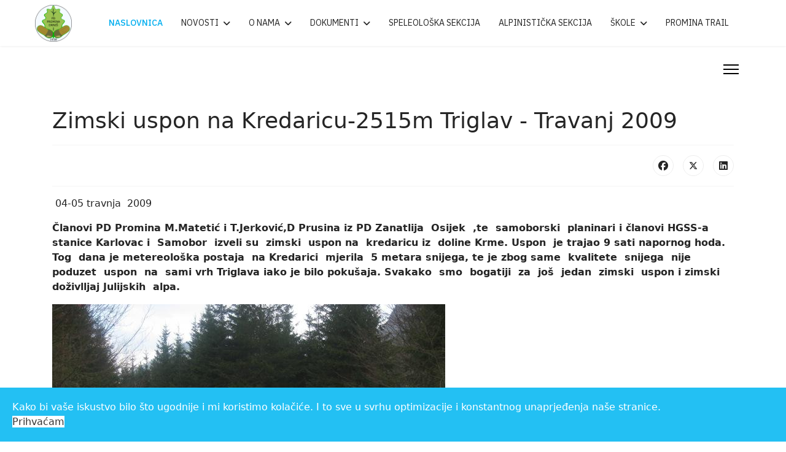

--- FILE ---
content_type: text/html; charset=utf-8
request_url: https://www.pd-promina.hr/component/content/article/zimski-uspon-na-kredaricu-2515m-triglav?catid=49&Itemid=305
body_size: 45534
content:

<!doctype html>
<html lang="hr-hr" dir="ltr">
	<head>
		
		<meta name="viewport" content="width=device-width, initial-scale=1, shrink-to-fit=no">
		<meta charset="utf-8">
	<meta name="author" content="Božo Strunje">
	<meta name="description" content="PD Promina - Planinarsko društvo Promina">
	<meta name="generator" content="Joomla! - Open Source Content Management">
	<title>Zimski  uspon  na  Kredaricu-2515m  Triglav   - Travanj      2009</title>
	<link href="/images/slike_site/logo/favicon.ico" rel="icon" type="image/vnd.microsoft.icon">
<link href="/media/vendor/joomla-custom-elements/css/joomla-alert.min.css?0.4.1" rel="stylesheet">
	<link href="/plugins/droppics/bxslider/css/style.css" rel="stylesheet">
	<link href="/plugins/droppics/bxslider/css/swiper-bundle.min.css" rel="stylesheet">
	<link href="/plugins/system/jce/css/content.css?badb4208be409b1335b815dde676300e" rel="stylesheet">
	<link href="//fonts.googleapis.com/css?family=IBM Plex Sans:100,100i,200,200i,300,300i,400,400i,500,500i,600,600i,700,700i,800,800i,900,900i&amp;subset=cyrillic&amp;display=swap" rel="stylesheet" media="none" onload="media=&quot;all&quot;">
	<link href="/templates/shaper_helixultimate/css/bootstrap.min.css" rel="stylesheet">
	<link href="/plugins/system/helixultimate/assets/css/system-j4.min.css" rel="stylesheet">
	<link href="/media/system/css/joomla-fontawesome.min.css?4db1ce" rel="stylesheet">
	<link href="/templates/shaper_helixultimate/css/template.css" rel="stylesheet">
	<link href="/templates/shaper_helixultimate/css/presets/preset5.css" rel="stylesheet">
	<link href="/plugins/system/spcookieconsent/assets/css/style.css" rel="stylesheet">
	<style>#sp-footer1 {
    text-align: center;
    margin: 0 auto;
}</style>
	<style>.sp-reading-progress-bar { position:fixed;z-index:9999;height:3px;background-color:#23c0f3;top:0; }</style>
	<style>.sp-megamenu-parent > li > a, .sp-megamenu-parent > li > span, .sp-megamenu-parent .sp-dropdown li.sp-menu-item > a{font-family: 'IBM Plex Sans', sans-serif;text-decoration: none;}
</style>
	<style>.menu.nav-pills > li > a, .menu.nav-pills > li > span, .menu.nav-pills .sp-dropdown li.sp-menu-item > a{font-family: 'IBM Plex Sans', sans-serif;text-decoration: none;}
</style>
	<style>.logo-image {height:60px;}.logo-image-phone {height:60px;}</style>
	<style>@media(max-width: 992px) {.logo-image {height: 36px;}.logo-image-phone {height: 36px;}}</style>
	<style>@media(max-width: 576px) {.logo-image {height: 36px;}.logo-image-phone {height: 36px;}}</style>
	<style>#sp-footer{ background-color:#E0E0E0;color:#000000;margin:1px 0px 0px 0px; }</style>
	<style>#sp-cookie-consent {background-color: #23c0f3; color: #ffffff; }#sp-cookie-consent a, #sp-cookie-consent a:hover, #sp-cookie-consent a:focus, #sp-cookie-consent a:active {color: #f5f5f5; }#sp-cookie-consent .sp-cookie-allow {background-color: #ffffff; color: #333333;}#sp-cookie-consent .sp-cookie-allow:hover, #sp-cookie-consent .sp-cookie-allow:active, #sp-cookie-consent .sp-cookie-allow:focus {color: #333333;}</style>
	<style>:root {--sppb-topbar-bg-color: #333333;--sppb-topbar-text-color: #aaaaaa;--sppb-header-bg-color: #ffffff;--sppb-logo-text-color: #2b2b2b;--sppb-menu-text-color: #252525;--sppb-menu-text-hover-color: #0345bf;--sppb-menu-text-active-color: #0345bf;--sppb-menu-dropdown-bg-color: #ffffff;--sppb-menu-dropdown-text-color: #252525;--sppb-menu-dropdown-text-hover-color: #0345bf;--sppb-menu-dropdown-text-active-color: #0345bf;--sppb-text-color: #252525;--sppb-bg-color: #ffffff;--sppb-link-color: #0345bf;--sppb-link-hover-color: #044cd0;--sppb-footer-bg-color: #171717;--sppb-footer-text-color: #ffffff;--sppb-footer-link-color: #a2a2a2;--sppb-footer-link-hover-color: #ffffff}</style>
<script src="/media/vendor/jquery/js/jquery.min.js?3.7.1"></script>
	<script src="/media/legacy/js/jquery-noconflict.min.js?504da4"></script>
	<script src="/media/mod_menu/js/menu.min.js?4db1ce" type="module"></script>
	<script type="application/json" class="joomla-script-options new">{"data":{"breakpoints":{"tablet":991,"mobile":480},"header":{"stickyOffset":"100"}},"joomla.jtext":{"ERROR":"Greška","MESSAGE":"Poruka","NOTICE":"Napomena","WARNING":"Upozorenje","JCLOSE":"Close","JOK":"OK","JOPEN":"Open"},"system.paths":{"root":"","rootFull":"https:\/\/www.pd-promina.hr\/","base":"","baseFull":"https:\/\/www.pd-promina.hr\/"},"csrf.token":"f48970c8a2077e28e81c78ef18e9ed9a"}</script>
	<script src="/media/system/js/core.min.js?a3d8f8"></script>
	<script src="/media/vendor/bootstrap/js/alert.min.js?5.3.8" type="module"></script>
	<script src="/media/vendor/bootstrap/js/button.min.js?5.3.8" type="module"></script>
	<script src="/media/vendor/bootstrap/js/carousel.min.js?5.3.8" type="module"></script>
	<script src="/media/vendor/bootstrap/js/collapse.min.js?5.3.8" type="module"></script>
	<script src="/media/vendor/bootstrap/js/dropdown.min.js?5.3.8" type="module"></script>
	<script src="/media/vendor/bootstrap/js/modal.min.js?5.3.8" type="module"></script>
	<script src="/media/vendor/bootstrap/js/offcanvas.min.js?5.3.8" type="module"></script>
	<script src="/media/vendor/bootstrap/js/popover.min.js?5.3.8" type="module"></script>
	<script src="/media/vendor/bootstrap/js/scrollspy.min.js?5.3.8" type="module"></script>
	<script src="/media/vendor/bootstrap/js/tab.min.js?5.3.8" type="module"></script>
	<script src="/media/vendor/bootstrap/js/toast.min.js?5.3.8" type="module"></script>
	<script src="/media/system/js/showon.min.js?e51227" type="module"></script>
	<script src="/media/system/js/messages.min.js?9a4811" type="module"></script>
	<script src="/components/com_droppics/assets/js/droppicsHelper.js"></script>
	<script src="/plugins/droppics/bxslider/js/jquery.fitvids.js"></script>
	<script src="/plugins/droppics/bxslider/js/swiper-bundle.min.js"></script>
	<script src="/plugins/droppics/bxslider/js/script.js"></script>
	<script src="/templates/shaper_helixultimate/js/main.js"></script>
	<script src="https://www.google.com/recaptcha/api.js?render=6Ld8El0pAAAAAFPXzHmeCggWs5X7OXF7uZmYXYDG"></script>
	<script src="/plugins/system/spcookieconsent/assets/js/script.js"></script>
	<script type="application/ld+json">{"@context":"https://schema.org","@graph":[{"@type":"Organization","@id":"https://www.pd-promina.hr/#/schema/Organization/base","name":"Planinarsko društvo Promina","url":"https://www.pd-promina.hr/"},{"@type":"WebSite","@id":"https://www.pd-promina.hr/#/schema/WebSite/base","url":"https://www.pd-promina.hr/","name":"Planinarsko društvo Promina","publisher":{"@id":"https://www.pd-promina.hr/#/schema/Organization/base"}},{"@type":"WebPage","@id":"https://www.pd-promina.hr/#/schema/WebPage/base","url":"https://www.pd-promina.hr/component/content/article/zimski-uspon-na-kredaricu-2515m-triglav?catid=49&amp;Itemid=305","name":"Zimski  uspon  na  Kredaricu-2515m  Triglav   - Travanj      2009","description":"PD Promina - Planinarsko društvo Promina","isPartOf":{"@id":"https://www.pd-promina.hr/#/schema/WebSite/base"},"about":{"@id":"https://www.pd-promina.hr/#/schema/Organization/base"},"inLanguage":"hr-HR"},{"@type":"Article","@id":"https://www.pd-promina.hr/#/schema/com_content/article/72","name":"Zimski  uspon  na  Kredaricu-2515m  Triglav   - Travanj      2009","headline":"Zimski  uspon  na  Kredaricu-2515m  Triglav   - Travanj      2009","inLanguage":"hr-HR","thumbnailUrl":"images/galerije/novosti/putopisi/2009/zimski-uspon-na-kredaricu-2515m-triglav/img_0536_mala.jpg","articleSection":"Novosti, Putopisi","dateCreated":"2009-04-10T15:03:53+00:00","interactionStatistic":{"@type":"InteractionCounter","userInteractionCount":683},"isPartOf":{"@id":"https://www.pd-promina.hr/#/schema/WebPage/base"}}]}</script>
	<script>droppicsBaseUrl="";</script>
	<script>if(typeof(Droppics)=='undefined'){     Droppics={};}Droppics.ajaxurl = 'https://www.pd-promina.hr/';</script>
	<script>template="shaper_helixultimate";</script>
	<script>if (typeof window.grecaptcha !== 'undefined') { grecaptcha.ready(function() { grecaptcha.execute("6Ld8El0pAAAAAFPXzHmeCggWs5X7OXF7uZmYXYDG", {action:'homepage'});}); }</script>
	<script>
				document.addEventListener("DOMContentLoaded", () =>{
					window.htmlAddContent = window?.htmlAddContent || "";
					if (window.htmlAddContent) {
        				document.body.insertAdjacentHTML("beforeend", window.htmlAddContent);
					}
				});
			</script>
			</head>
	<body class="site helix-ultimate hu com_content com-content view-article layout-default task-none itemid-305 hr-hr ltr sticky-header layout-fluid offcanvas-init offcanvs-position-right">

		
		
		<div class="body-wrapper">
			<div class="body-innerwrapper">
				
	<div class="sticky-header-placeholder"></div>
<header id="sp-header" class="full-header full-header-left header-has-modules">
	<div class="container-fluid">
		<div class="container-inner">
			<div class="row align-items-center">

				<!-- LEFT TOGGLER (if offcanvas position is left) -->
				
				<!-- Logo -->
				<div id="sp-logo" class="has-border col-auto">
					<div class="sp-column">
													
							<div class="logo"><a href="/">
				<img class='logo-image '
					srcset='https://www.pd-promina.hr/images/slike_site/logo/grbpd4cm.png 1x'
					src='https://www.pd-promina.hr/images/slike_site/logo/grbpd4cm.png'
					height='60'
					alt='Planinarsko društvo Promina'
				/>
				</a></div>											</div>
				</div>

				<!-- Menu -->
				<div id="sp-menu" class="col-auto">
					<div class="sp-column d-flex justify-content-between">
						<div class="menu-with-offcanvas d-flex justify-content-between flex-auto">
							<nav class="sp-megamenu-wrapper d-flex" role="navigation" aria-label="navigation"><ul class="sp-megamenu-parent menu-animation-fade-up d-none d-lg-block"><li class="sp-menu-item current-item active"><a aria-current="page"  href="/"  >NASLOVNICA</a></li><li class="sp-menu-item sp-has-child"><a   href="#"  >NOVOSTI</a><div class="sp-dropdown sp-dropdown-main sp-menu-right" style="width: 240px;"><div class="sp-dropdown-inner"><ul class="sp-dropdown-items"><li class="sp-menu-item"><a   href="/novosti/obavijesti"  >Obavijesti</a></li><li class="sp-menu-item"><a   href="/novosti/putopisi"  >Putopisi</a></li><li class="sp-menu-item"><a   href="/novosti/manifestacije"  >Manifestacije</a></li><li class="sp-menu-item"><a   href="/novosti/videozapisi-s-izleta"  >Videozapisi</a></li></ul></div></div></li><li class="sp-menu-item sp-has-child"><a   href="#"  >O NAMA</a><div class="sp-dropdown sp-dropdown-main sp-menu-right" style="width: 240px;"><div class="sp-dropdown-inner"><ul class="sp-dropdown-items"><li class="sp-menu-item"><a   href="/o-nama/planinarska-kuca"  >Planinarska kuća</a></li><li class="sp-menu-item"><a   href="/o-nama/kontakt"  >Kontakt</a></li><li class="sp-menu-item"><a   href="/o-nama/povijest-drustva"  >Povijest društva</a></li><li class="sp-menu-item"><a   href="/o-nama/planina-promina"  >Planina Promina</a></li><li class="sp-menu-item"><a   href="/o-nama/raspored-dezurstava"  >Raspored dežurstava</a></li></ul></div></div></li><li class="sp-menu-item sp-has-child"><a   href="#"  >DOKUMENTI</a><div class="sp-dropdown sp-dropdown-main sp-menu-right" style="width: 240px;"><div class="sp-dropdown-inner"><ul class="sp-dropdown-items"><li class="sp-menu-item"><a   href="/dokumenti/eticki-kodeks-pd-promina"  >Etički kodeks PD Promina</a></li><li class="sp-menu-item"><a   href="/dokumenti/statut-pd-promina"  >STATUT PD PROMINA</a></li><li class="sp-menu-item"><a   href="/dokumenti/vodstvo-drustva"  >Vodstvo Društva</a></li><li class="sp-menu-item sp-has-child"><a   href="#"  >Poslovnici i Pravilnici</a><div class="sp-dropdown sp-dropdown-sub sp-menu-right" style="width: 240px;"><div class="sp-dropdown-inner"><ul class="sp-dropdown-items"><li class="sp-menu-item"><a   href="/dokumenti/poslovnici-i-pravilnici/poslovnik-o-radu-skupstine"  >Poslovnik o radu Skupštine</a></li><li class="sp-menu-item"><a   href="/dokumenti/poslovnici-i-pravilnici/pravilnik-o-radu-no"  >Pravilnik o radu NO</a></li><li class="sp-menu-item"><a   href="/dokumenti/poslovnici-i-pravilnici/pravilnik-o-radu-suda-casti"  >Pravilnik o radu suda časti</a></li><li class="sp-menu-item"><a   href="/dokumenti/poslovnici-i-pravilnici/pravilnik-o-radu-arbitraznog-vijeca"  >Pravilnik o radu arbitražnog vijeća</a></li><li class="sp-menu-item"><a   href="/dokumenti/poslovnici-i-pravilnici/poslovnik-o-radu-uo"  >Poslovnik o radu UO</a></li><li class="sp-menu-item"><a   href="/dokumenti/poslovnici-i-pravilnici/pravilnik-o-clanstvu"  >Pravilnik o članstvu</a></li></ul></div></div></li><li class="sp-menu-item"><a   href="/dokumenti/pravo-na-pristup-informacijama"  >Zaštita podataka</a></li></ul></div></div></li><li class="sp-menu-item"><a   href="/speleoloska-sekcija"  >SPELEOLOŠKA SEKCIJA</a></li><li class="sp-menu-item"><a   href="/alpinisticki-sekcija"  >ALPINISTIČKA SEKCIJA</a></li><li class="sp-menu-item sp-has-child"><a   href="#"  >ŠKOLE</a><div class="sp-dropdown sp-dropdown-main sp-menu-right" style="width: 240px;"><div class="sp-dropdown-inner"><ul class="sp-dropdown-items"><li class="sp-menu-item"><a   href="/skole/ops"  >Opća planinarska škola</a></li><li class="sp-menu-item"><a   href="/skole/ivt"  >Interni visokogorski tečaj</a></li></ul></div></div></li><li class="sp-menu-item"><a   href="https://trail.pd-promina.hr"  >PROMINA TRAIL</a></li></ul></nav>						</div>
					</div>
				</div>
				
				<!-- Menu Right position -->
				<div id="menu-right" class="col-auto d-flex align-items-center ms-auto">
					<!-- Related Modules -->
					<div class="d-none d-lg-flex header-modules align-items-center">
								
													</div>
					
					

					<!-- RIGHT TOGGLER (if offcanvas position is right) -->
											
  <a id="offcanvas-toggler"
     class="offcanvas-toggler-secondary offcanvas-toggler-right d-flex align-items-center"
     href="#"
     aria-label="Menu"
     title="Menu">
     <div class="burger-icon" aria-hidden="true"><span></span><span></span><span></span></div>
  </a>									</div>
			</div>
		</div>
	</div>
</header>				<main id="sp-main">
					
<section id="sp-section-1" >

				
	
<div class="row">
	<div id="sp-title" class="col-lg-12 "><div class="sp-column "></div></div></div>
				
	</section>

<section id="sp-main-body" >

										<div class="container">
					<div class="container-inner">
						
	
<div class="row">
	
<div id="sp-component" class="col-lg-12 ">
	<div class="sp-column ">
		<div id="system-message-container" aria-live="polite"></div>


		
		<div class="article-details " itemscope itemtype="https://schema.org/Article">
    <meta itemprop="inLanguage" content="hr-HR">

    
    
    
    
            <div class="article-header">
                            <h1 itemprop="headline">
                    Zimski  uspon  na  Kredaricu-2515m  Triglav   - Travanj      2009                </h1>
            
            
            
                    </div>
    
    <div class="article-can-edit d-flex flex-wrap justify-content-between">
                
            </div>

    
        
                
    
        
        
                    <div class="article-ratings-social-share d-flex justify-content-end">
                <div class="me-auto align-self-center">
                                    </div>
                <div class="social-share-block">
                    <div class="article-social-share">
	<div class="social-share-icon">
		<ul>
											<li>
					<a class="facebook" onClick="window.open('https://www.facebook.com/sharer.php?u=https://www.pd-promina.hr/component/content/article/zimski-uspon-na-kredaricu-2515m-triglav?catid=49&amp;Itemid=305','Facebook','width=600,height=300,left='+(screen.availWidth/2-300)+',top='+(screen.availHeight/2-150)+''); return false;" href="https://www.facebook.com/sharer.php?u=https://www.pd-promina.hr/component/content/article/zimski-uspon-na-kredaricu-2515m-triglav?catid=49&amp;Itemid=305" title="Facebook">
						<span class="fab fa-facebook" aria-hidden="true"></span>
					</a>
				</li>
																											<li>
					<a class="twitter" title="X (formerly Twitter)" onClick="window.open('https://twitter.com/share?url=https://www.pd-promina.hr/component/content/article/zimski-uspon-na-kredaricu-2515m-triglav?catid=49&amp;Itemid=305&amp;text=Zimski%20%20uspon%20%20na%20%20Kredaricu-2515m%20%20Triglav%20%20%20-%20Travanj%20%20%20%20%20%202009','Twitter share','width=600,height=300,left='+(screen.availWidth/2-300)+',top='+(screen.availHeight/2-150)+''); return false;" href="https://twitter.com/share?url=https://www.pd-promina.hr/component/content/article/zimski-uspon-na-kredaricu-2515m-triglav?catid=49&amp;Itemid=305&amp;text=Zimski%20%20uspon%20%20na%20%20Kredaricu-2515m%20%20Triglav%20%20%20-%20Travanj%20%20%20%20%20%202009">
					<svg xmlns="http://www.w3.org/2000/svg" viewBox="0 0 512 512" fill="currentColor" style="width: 13.56px;position: relative;top: -1.5px;"><path d="M389.2 48h70.6L305.6 224.2 487 464H345L233.7 318.6 106.5 464H35.8L200.7 275.5 26.8 48H172.4L272.9 180.9 389.2 48zM364.4 421.8h39.1L151.1 88h-42L364.4 421.8z"/></svg>
					</a>
				</li>
																												<li>
						<a class="linkedin" title="LinkedIn" onClick="window.open('https://www.linkedin.com/shareArticle?mini=true&url=https://www.pd-promina.hr/component/content/article/zimski-uspon-na-kredaricu-2515m-triglav?catid=49&amp;Itemid=305','Linkedin','width=585,height=666,left='+(screen.availWidth/2-292)+',top='+(screen.availHeight/2-333)+''); return false;" href="https://www.linkedin.com/shareArticle?mini=true&url=https://www.pd-promina.hr/component/content/article/zimski-uspon-na-kredaricu-2515m-triglav?catid=49&amp;Itemid=305" >
							<span class="fab fa-linkedin" aria-hidden="true"></span>
						</a>
					</li>
										</ul>
		</div>
	</div>
                </div>
            </div>
        
        <div itemprop="articleBody">
            
<p>&nbsp;04-05 travnja&nbsp;&nbsp;2009 &nbsp; &nbsp;</p>
<p><strong>Članovi PD Promina M.Matetić i T.Jerković,D Prusina iz PD Zanatlija&nbsp; Osijek&nbsp; ,te&nbsp; samoborski&nbsp; planinari i članovi HGSS-a&nbsp; stanice Karlovac i&nbsp; Samobor&nbsp; izveli su&nbsp; zimski&nbsp; uspon na&nbsp; kredaricu iz&nbsp; doline Krme. Uspon&nbsp; je trajao 9 sati napornog hoda. Tog&nbsp; dana je metereološka postaja&nbsp; na Kredarici&nbsp; mjerila&nbsp; 5 metara snijega, te je zbog same&nbsp; kvalitete&nbsp; snijega&nbsp; nije poduzet&nbsp; uspon&nbsp; na&nbsp; sami vrh Triglava iako je bilo pokušaja. Svakako&nbsp; smo&nbsp; bogatiji&nbsp; za&nbsp; još&nbsp; jedan&nbsp; zimski&nbsp; uspon i zimski&nbsp; doživlljaj Julijskih&nbsp; alpa.</strong></p>
<p><div id="droppicsgallery350" class="droppicsgallerybxslider droppicsgallery" data-shownav="1" data-showbotnav="2" data-autostart="0" data-pause="4000" data-mode="0" data-adaptive="1"data-onhover="0" data-id="350" data-listchid="350,343,137,136"><div class="swiper-container droppicsSwiperMain droppicsSwiper-Main350"><div class="swiper-wrapper"><div class="wimg swiper-slide" data-index="0"><img src="https://www.pd-promina.hr/images/com_droppics/350/large/img_0520.jpg"srcset="https://www.pd-promina.hr/images/com_droppics/350/responsive/300_img_0520.jpg 320w,https://www.pd-promina.hr/images/com_droppics/350/large/img_0520.jpg 640w" sizes="(max-width: 400px) 320px,640px"  alt="img_0520" title="" data-thumb="https://www.pd-promina.hr/images/com_droppics/350/thumbnails/img_0520.jpg" /></div><div class="wimg swiper-slide" data-index="1"><img src="https://www.pd-promina.hr/images/com_droppics/350/large/img_0521.jpg"srcset="https://www.pd-promina.hr/images/com_droppics/350/responsive/300_img_0521.jpg 320w,https://www.pd-promina.hr/images/com_droppics/350/large/img_0521.jpg 640w" sizes="(max-width: 400px) 320px,640px"  alt="img_0521" title="" data-thumb="https://www.pd-promina.hr/images/com_droppics/350/thumbnails/img_0521.jpg" /></div><div class="wimg swiper-slide" data-index="2"><img src="https://www.pd-promina.hr/images/com_droppics/350/large/img_0522.jpg"srcset="https://www.pd-promina.hr/images/com_droppics/350/responsive/300_img_0522.jpg 320w,https://www.pd-promina.hr/images/com_droppics/350/large/img_0522.jpg 640w" sizes="(max-width: 400px) 320px,640px"  alt="img_0522" title="" data-thumb="https://www.pd-promina.hr/images/com_droppics/350/thumbnails/img_0522.jpg" /></div><div class="wimg swiper-slide" data-index="3"><img src="https://www.pd-promina.hr/images/com_droppics/350/large/img_0523.jpg"srcset="https://www.pd-promina.hr/images/com_droppics/350/responsive/300_img_0523.jpg 320w,https://www.pd-promina.hr/images/com_droppics/350/large/img_0523.jpg 640w" sizes="(max-width: 400px) 320px,640px"  alt="img_0523" title="" data-thumb="https://www.pd-promina.hr/images/com_droppics/350/thumbnails/img_0523.jpg" /></div><div class="wimg swiper-slide" data-index="4"><img src="https://www.pd-promina.hr/images/com_droppics/350/large/img_0526.jpg"srcset="https://www.pd-promina.hr/images/com_droppics/350/responsive/300_img_0526.jpg 320w,https://www.pd-promina.hr/images/com_droppics/350/large/img_0526.jpg 640w" sizes="(max-width: 400px) 320px,640px"  alt="img_0526" title="" data-thumb="https://www.pd-promina.hr/images/com_droppics/350/thumbnails/img_0526.jpg" /></div><div class="wimg swiper-slide" data-index="5"><img src="https://www.pd-promina.hr/images/com_droppics/350/large/img_0536.jpg"srcset="https://www.pd-promina.hr/images/com_droppics/350/responsive/300_img_0536.jpg 320w,https://www.pd-promina.hr/images/com_droppics/350/large/img_0536.jpg 640w" sizes="(max-width: 400px) 320px,640px"  alt="img_0536" title="" data-thumb="https://www.pd-promina.hr/images/com_droppics/350/thumbnails/img_0536.jpg" /></div><div class="wimg swiper-slide" data-index="6"><img src="https://www.pd-promina.hr/images/com_droppics/350/large/img_0537.jpg"srcset="https://www.pd-promina.hr/images/com_droppics/350/responsive/300_img_0537.jpg 320w,https://www.pd-promina.hr/images/com_droppics/350/large/img_0537.jpg 640w" sizes="(max-width: 400px) 320px,640px"  alt="img_0537" title="" data-thumb="https://www.pd-promina.hr/images/com_droppics/350/thumbnails/img_0537.jpg" /></div><div class="wimg swiper-slide" data-index="7"><img src="https://www.pd-promina.hr/images/com_droppics/350/large/img_0538.jpg"srcset="https://www.pd-promina.hr/images/com_droppics/350/responsive/300_img_0538.jpg 320w,https://www.pd-promina.hr/images/com_droppics/350/large/img_0538.jpg 640w" sizes="(max-width: 400px) 320px,640px"  alt="img_0538" title="" data-thumb="https://www.pd-promina.hr/images/com_droppics/350/thumbnails/img_0538.jpg" /></div><div class="wimg swiper-slide" data-index="8"><img src="https://www.pd-promina.hr/images/com_droppics/350/large/img_0542.jpg"srcset="https://www.pd-promina.hr/images/com_droppics/350/responsive/300_img_0542.jpg 320w,https://www.pd-promina.hr/images/com_droppics/350/large/img_0542.jpg 640w" sizes="(max-width: 400px) 320px,640px"  alt="img_0542" title="" data-thumb="https://www.pd-promina.hr/images/com_droppics/350/thumbnails/img_0542.jpg" /></div><div class="wimg swiper-slide" data-index="9"><img src="https://www.pd-promina.hr/images/com_droppics/350/large/img_0543.jpg"srcset="https://www.pd-promina.hr/images/com_droppics/350/responsive/300_img_0543.jpg 320w,https://www.pd-promina.hr/images/com_droppics/350/large/img_0543.jpg 640w" sizes="(max-width: 400px) 320px,640px"  alt="img_0543" title="" data-thumb="https://www.pd-promina.hr/images/com_droppics/350/thumbnails/img_0543.jpg" /></div><div class="wimg swiper-slide" data-index="10"><img src="https://www.pd-promina.hr/images/com_droppics/350/large/img_0545.jpg"srcset="https://www.pd-promina.hr/images/com_droppics/350/responsive/300_img_0545.jpg 320w,https://www.pd-promina.hr/images/com_droppics/350/large/img_0545.jpg 640w" sizes="(max-width: 400px) 320px,640px"  alt="img_0545" title="" data-thumb="https://www.pd-promina.hr/images/com_droppics/350/thumbnails/img_0545.jpg" /></div><div class="wimg swiper-slide" data-index="11"><img src="https://www.pd-promina.hr/images/com_droppics/350/large/img_0546.jpg"srcset="https://www.pd-promina.hr/images/com_droppics/350/responsive/300_img_0546.jpg 320w,https://www.pd-promina.hr/images/com_droppics/350/large/img_0546.jpg 640w" sizes="(max-width: 400px) 320px,640px"  alt="img_0546" title="" data-thumb="https://www.pd-promina.hr/images/com_droppics/350/thumbnails/img_0546.jpg" /></div><div class="wimg swiper-slide" data-index="12"><img src="https://www.pd-promina.hr/images/com_droppics/350/large/img_0548.jpg"srcset="https://www.pd-promina.hr/images/com_droppics/350/responsive/300_img_0548.jpg 320w,https://www.pd-promina.hr/images/com_droppics/350/large/img_0548.jpg 640w" sizes="(max-width: 400px) 320px,640px"  alt="img_0548" title="" data-thumb="https://www.pd-promina.hr/images/com_droppics/350/thumbnails/img_0548.jpg" /></div><div class="wimg swiper-slide" data-index="13"><img src="https://www.pd-promina.hr/images/com_droppics/350/large/img_0551.jpg"srcset="https://www.pd-promina.hr/images/com_droppics/350/responsive/300_img_0551.jpg 320w,https://www.pd-promina.hr/images/com_droppics/350/large/img_0551.jpg 640w" sizes="(max-width: 400px) 320px,640px"  alt="img_0551" title="" data-thumb="https://www.pd-promina.hr/images/com_droppics/350/thumbnails/img_0551.jpg" /></div><div class="wimg swiper-slide" data-index="14"><img src="https://www.pd-promina.hr/images/com_droppics/350/large/img_0552.jpg"srcset="https://www.pd-promina.hr/images/com_droppics/350/responsive/300_img_0552.jpg 320w,https://www.pd-promina.hr/images/com_droppics/350/large/img_0552.jpg 640w" sizes="(max-width: 400px) 320px,640px"  alt="img_0552" title="" data-thumb="https://www.pd-promina.hr/images/com_droppics/350/thumbnails/img_0552.jpg" /></div><div class="wimg swiper-slide" data-index="15"><img src="https://www.pd-promina.hr/images/com_droppics/350/large/img_0555.jpg"srcset="https://www.pd-promina.hr/images/com_droppics/350/responsive/300_img_0555.jpg 320w,https://www.pd-promina.hr/images/com_droppics/350/large/img_0555.jpg 640w" sizes="(max-width: 400px) 320px,640px"  alt="img_0555" title="" data-thumb="https://www.pd-promina.hr/images/com_droppics/350/thumbnails/img_0555.jpg" /></div><div class="wimg swiper-slide" data-index="16"><img src="https://www.pd-promina.hr/images/com_droppics/350/large/img_0557.jpg"srcset="https://www.pd-promina.hr/images/com_droppics/350/responsive/300_img_0557.jpg 320w,https://www.pd-promina.hr/images/com_droppics/350/large/img_0557.jpg 640w" sizes="(max-width: 400px) 320px,640px"  alt="img_0557" title="" data-thumb="https://www.pd-promina.hr/images/com_droppics/350/thumbnails/img_0557.jpg" /></div><div class="wimg swiper-slide" data-index="17"><img src="https://www.pd-promina.hr/images/com_droppics/350/large/img_0562.jpg"srcset="https://www.pd-promina.hr/images/com_droppics/350/responsive/300_img_0562.jpg 320w,https://www.pd-promina.hr/images/com_droppics/350/large/img_0562.jpg 640w" sizes="(max-width: 400px) 320px,640px"  alt="img_0562" title="" data-thumb="https://www.pd-promina.hr/images/com_droppics/350/thumbnails/img_0562.jpg" /></div><div class="wimg swiper-slide" data-index="18"><img src="https://www.pd-promina.hr/images/com_droppics/350/large/img_0563.jpg"srcset="https://www.pd-promina.hr/images/com_droppics/350/responsive/300_img_0563.jpg 320w,https://www.pd-promina.hr/images/com_droppics/350/large/img_0563.jpg 640w" sizes="(max-width: 400px) 320px,640px"  alt="img_0563" title="" data-thumb="https://www.pd-promina.hr/images/com_droppics/350/thumbnails/img_0563.jpg" /></div><div class="wimg swiper-slide" data-index="19"><img src="https://www.pd-promina.hr/images/com_droppics/350/large/img_0564.jpg"srcset="https://www.pd-promina.hr/images/com_droppics/350/responsive/300_img_0564.jpg 320w,https://www.pd-promina.hr/images/com_droppics/350/large/img_0564.jpg 640w" sizes="(max-width: 400px) 320px,640px"  alt="img_0564" title="" data-thumb="https://www.pd-promina.hr/images/com_droppics/350/thumbnails/img_0564.jpg" /></div><div class="wimg swiper-slide" data-index="20"><img src="https://www.pd-promina.hr/images/com_droppics/350/large/img_0566.jpg"srcset="https://www.pd-promina.hr/images/com_droppics/350/responsive/300_img_0566.jpg 320w,https://www.pd-promina.hr/images/com_droppics/350/large/img_0566.jpg 400w" sizes="(max-width: 400px) 320px,400px"  alt="img_0566" title="" data-thumb="https://www.pd-promina.hr/images/com_droppics/350/thumbnails/img_0566.jpg" /></div><div class="wimg swiper-slide" data-index="21"><img src="https://www.pd-promina.hr/images/com_droppics/350/large/img_0568.jpg"srcset="https://www.pd-promina.hr/images/com_droppics/350/responsive/300_img_0568.jpg 320w,https://www.pd-promina.hr/images/com_droppics/350/large/img_0568.jpg 640w" sizes="(max-width: 400px) 320px,640px"  alt="img_0568" title="" data-thumb="https://www.pd-promina.hr/images/com_droppics/350/thumbnails/img_0568.jpg" /></div><div class="wimg swiper-slide" data-index="22"><img src="https://www.pd-promina.hr/images/com_droppics/350/large/img_0571.jpg"srcset="https://www.pd-promina.hr/images/com_droppics/350/responsive/300_img_0571.jpg 320w,https://www.pd-promina.hr/images/com_droppics/350/large/img_0571.jpg 640w" sizes="(max-width: 400px) 320px,640px"  alt="img_0571" title="" data-thumb="https://www.pd-promina.hr/images/com_droppics/350/thumbnails/img_0571.jpg" /></div><div class="wimg swiper-slide" data-index="23"><img src="https://www.pd-promina.hr/images/com_droppics/350/large/img_0575.jpg"srcset="https://www.pd-promina.hr/images/com_droppics/350/responsive/300_img_0575.jpg 320w,https://www.pd-promina.hr/images/com_droppics/350/large/img_0575.jpg 640w" sizes="(max-width: 400px) 320px,640px"  alt="img_0575" title="" data-thumb="https://www.pd-promina.hr/images/com_droppics/350/thumbnails/img_0575.jpg" /></div><div class="wimg swiper-slide" data-index="24"><img src="https://www.pd-promina.hr/images/com_droppics/350/large/img_0578.jpg"srcset="https://www.pd-promina.hr/images/com_droppics/350/responsive/300_img_0578.jpg 320w,https://www.pd-promina.hr/images/com_droppics/350/responsive/768_img_0578.jpg 768w,https://www.pd-promina.hr/images/com_droppics/350/large/img_0578.jpg 1200w" sizes="(max-width: 400px) 320px,(max-width: 768px) 768px,1200px"  alt="img_0578" title="" data-thumb="https://www.pd-promina.hr/images/com_droppics/350/thumbnails/img_0578.jpg" /></div><div class="wimg swiper-slide" data-index="25"><img src="https://www.pd-promina.hr/images/com_droppics/350/large/img_0585.jpg"srcset="https://www.pd-promina.hr/images/com_droppics/350/responsive/300_img_0585.jpg 320w,https://www.pd-promina.hr/images/com_droppics/350/large/img_0585.jpg 640w" sizes="(max-width: 400px) 320px,640px"  alt="img_0585" title="" data-thumb="https://www.pd-promina.hr/images/com_droppics/350/thumbnails/img_0585.jpg" /></div><div class="wimg swiper-slide" data-index="26"><img src="https://www.pd-promina.hr/images/com_droppics/350/large/img_0602.jpg"srcset="https://www.pd-promina.hr/images/com_droppics/350/responsive/300_img_0602.jpg 320w,https://www.pd-promina.hr/images/com_droppics/350/large/img_0602.jpg 640w" sizes="(max-width: 400px) 320px,640px"  alt="img_0602" title="" data-thumb="https://www.pd-promina.hr/images/com_droppics/350/thumbnails/img_0602.jpg" /></div></div><div class="swiper-button-next"></div><div class="swiper-button-prev"></div><div thumbsSlider="" class="swiper-container droppicsSwiperPager droppicsSwiper-pagination350" ><div class="swiper-wrapper"><div class="swiper-slide"><img src="https://www.pd-promina.hr/images/com_droppics/350/thumbnails/img_0520.jpg" alt="img_0520" title="" /></div><div class="swiper-slide"><img src="https://www.pd-promina.hr/images/com_droppics/350/thumbnails/img_0521.jpg" alt="img_0521" title="" /></div><div class="swiper-slide"><img src="https://www.pd-promina.hr/images/com_droppics/350/thumbnails/img_0522.jpg" alt="img_0522" title="" /></div><div class="swiper-slide"><img src="https://www.pd-promina.hr/images/com_droppics/350/thumbnails/img_0523.jpg" alt="img_0523" title="" /></div><div class="swiper-slide"><img src="https://www.pd-promina.hr/images/com_droppics/350/thumbnails/img_0526.jpg" alt="img_0526" title="" /></div><div class="swiper-slide"><img src="https://www.pd-promina.hr/images/com_droppics/350/thumbnails/img_0536.jpg" alt="img_0536" title="" /></div><div class="swiper-slide"><img src="https://www.pd-promina.hr/images/com_droppics/350/thumbnails/img_0537.jpg" alt="img_0537" title="" /></div><div class="swiper-slide"><img src="https://www.pd-promina.hr/images/com_droppics/350/thumbnails/img_0538.jpg" alt="img_0538" title="" /></div><div class="swiper-slide"><img src="https://www.pd-promina.hr/images/com_droppics/350/thumbnails/img_0542.jpg" alt="img_0542" title="" /></div><div class="swiper-slide"><img src="https://www.pd-promina.hr/images/com_droppics/350/thumbnails/img_0543.jpg" alt="img_0543" title="" /></div><div class="swiper-slide"><img src="https://www.pd-promina.hr/images/com_droppics/350/thumbnails/img_0545.jpg" alt="img_0545" title="" /></div><div class="swiper-slide"><img src="https://www.pd-promina.hr/images/com_droppics/350/thumbnails/img_0546.jpg" alt="img_0546" title="" /></div><div class="swiper-slide"><img src="https://www.pd-promina.hr/images/com_droppics/350/thumbnails/img_0548.jpg" alt="img_0548" title="" /></div><div class="swiper-slide"><img src="https://www.pd-promina.hr/images/com_droppics/350/thumbnails/img_0551.jpg" alt="img_0551" title="" /></div><div class="swiper-slide"><img src="https://www.pd-promina.hr/images/com_droppics/350/thumbnails/img_0552.jpg" alt="img_0552" title="" /></div><div class="swiper-slide"><img src="https://www.pd-promina.hr/images/com_droppics/350/thumbnails/img_0555.jpg" alt="img_0555" title="" /></div><div class="swiper-slide"><img src="https://www.pd-promina.hr/images/com_droppics/350/thumbnails/img_0557.jpg" alt="img_0557" title="" /></div><div class="swiper-slide"><img src="https://www.pd-promina.hr/images/com_droppics/350/thumbnails/img_0562.jpg" alt="img_0562" title="" /></div><div class="swiper-slide"><img src="https://www.pd-promina.hr/images/com_droppics/350/thumbnails/img_0563.jpg" alt="img_0563" title="" /></div><div class="swiper-slide"><img src="https://www.pd-promina.hr/images/com_droppics/350/thumbnails/img_0564.jpg" alt="img_0564" title="" /></div><div class="swiper-slide"><img src="https://www.pd-promina.hr/images/com_droppics/350/thumbnails/img_0566.jpg" alt="img_0566" title="" /></div><div class="swiper-slide"><img src="https://www.pd-promina.hr/images/com_droppics/350/thumbnails/img_0568.jpg" alt="img_0568" title="" /></div><div class="swiper-slide"><img src="https://www.pd-promina.hr/images/com_droppics/350/thumbnails/img_0571.jpg" alt="img_0571" title="" /></div><div class="swiper-slide"><img src="https://www.pd-promina.hr/images/com_droppics/350/thumbnails/img_0575.jpg" alt="img_0575" title="" /></div><div class="swiper-slide"><img src="https://www.pd-promina.hr/images/com_droppics/350/thumbnails/img_0578.jpg" alt="img_0578" title="" /></div><div class="swiper-slide"><img src="https://www.pd-promina.hr/images/com_droppics/350/thumbnails/img_0585.jpg" alt="img_0585" title="" /></div><div class="swiper-slide"><img src="https://www.pd-promina.hr/images/com_droppics/350/thumbnails/img_0602.jpg" alt="img_0602" title="" /></div></div></div></div><script type="text/javascript">var initGallery = true; var bxslider_category_id= 350; var bxslider_hash = window.location.hash; bxslider_hash = bxslider_hash.replace('#',''); var bxslider_cat_id_click= '';
                if (bxslider_hash != '') {
                    var hasha = bxslider_hash.split('-');
                    var re = new RegExp("^([0-9]+)$");
                    var hash_category_id = hasha[0];        
                    if (!re.test(hash_category_id)) { hash_category_id = 0;}
                    if(hash_category_id) {initGallery = false; }
                }
                  </script><script type="text/javascript">loadHeadStyle("#droppicsgallery350 .droppicsSwiperMain {     background-color : transparent;} #droppicsgallery350 .droppicsSwiperMain > .swiper-wrapper { max-height : 80vh;} #droppicsgallery350 .droppicsSwiperMain > .swiper-wrapper img { max-height : 80vh;}#droppicsgallery350.droppicsgallerybxslider .droppicscats .wimg {height : 180px;width : 180px;}","droppicsgalleryStyle350");</script></div></p>        </div>

                                    <div class="article-info">

	
		
		
					<span class="category-name" title="Kategorija: Putopisi">
			<a href="/component/content/category/glavna-kategorija/novosti/putopisi?Itemid=305">Putopisi</a>
	</span>
		
		
					<span class="published" title="Objavljeno: 10 Travanj 2009">
	<time datetime="2009-04-10T17:03:53+02:00" itemprop="datePublished">
		10 Travanj 2009	</time>
</span>
		
		
	
			
		
					<span class="hits">
	<meta itemprop="interactionCount" content="UserPageVisits:683">
	Hitovi: 683</span>
				
			</div>
                    
        
        
    

        
    

   
<nav class="pagenavigation" aria-label="Page Navigation">
    <span class="pagination ms-0">
                <a class="btn btn-sm btn-secondary previous" href="/component/content/article/planinarenje-izlet-na-srednji-velebit?catid=49&amp;Itemid=305" rel="prev">
            <span class="visually-hidden">
                Previous article: Izlet na Srednji Velebit            </span>
            <span class="icon-chevron-left" aria-hidden="true"></span> <span aria-hidden="true">Prethodno</span>            </a>
                    <a class="btn btn-sm btn-secondary next" href="/component/content/article/zimski-uspon-na-sveto-brdo-1753-velebit?catid=49&amp;Itemid=305" rel="next">
            <span class="visually-hidden">
                Next article: Zimski uspon na Sveto Brdo 1753m Velebit            </span>
            <span aria-hidden="true">Sljedeće</span> <span class="icon-chevron-right" aria-hidden="true"></span>            </a>
        </span>
</nav>
	
                </div>

    <div class="related-article-list-container">
	<h3 class="related-article-title"> Vezani članci </h3>

	
	 
		<ul class="article-list related-article-list">
			 
				<li class="related-article-list-item">
					 
					    <div class="article-header">
                    <h4>
                                    <a href="/component/content/article/markiranje-pl-staze-veltocak-mijalovac?catid=49&amp;Itemid=305">
                        Markiranje pl. staze vel.točak-mijalovac                    </a>
                            </h4>
        
        
        
            </div>
					<span class="published" title="Objavljeno: 04 Ožujak 2009">
	<time datetime="2009-03-04T12:44:56+01:00">
		04 Ožujak 2009	</time>
</span>
				</li>
			 
				<li class="related-article-list-item">
					 
					    <div class="article-header">
                    <h4>
                                    <a href="/component/content/article/etvrta-extremova-zimska-tura?catid=49&amp;Itemid=305">
                        Četvrta Extremova zimska tura                    </a>
                            </h4>
        
        
        
            </div>
					<span class="published" title="Objavljeno: 04 Ožujak 2009">
	<time datetime="2009-03-04T12:05:51+01:00">
		04 Ožujak 2009	</time>
</span>
				</li>
			 
				<li class="related-article-list-item">
					 
					    <div class="article-header">
                    <h4>
                                    <a href="/component/content/article/izlet-na-kamesnicu?catid=49&amp;Itemid=305">
                        Izlet na Kamešnicu                    </a>
                            </h4>
        
        
        
            </div>
					<span class="published" title="Objavljeno: 23 Siječanj 2009">
	<time datetime="2009-01-23T15:53:19+01:00">
		23 Siječanj 2009	</time>
</span>
				</li>
					</ul>
	
	</div>

			</div>
</div>
</div>
											</div>
				</div>
						
	</section>

<footer id="sp-footer" >

				
	
<div class="row">
	<div id="sp-footer1" class="col-lg-12 "><div class="sp-column "><span class="sp-copyright">© 2026 PD Promina Drniš | &nbsp</span><ul class="social-icons"><li class="social-icon-facebook"><a target="_blank" rel="noopener noreferrer" href="https://www.facebook.com/pdpromina" aria-label="Facebook"><span class="fab fa-facebook" aria-hidden="true"></span></a></li><li class="social-icon-youtube"><a target="_blank" rel="noopener noreferrer" href="https://www.youtube.com/channel/UCUjEtDT_xS7Dw85AKAIlyFg" aria-label="Youtube"><span class="fab fa-youtube" aria-hidden="true"></span></a></li><li class="social-icon-instagram"><a target="_blank" rel="noopener noreferrer" href="https://www.instagram.com/pdpromina/?hl=en" aria-label="Instagram"><span class="fab fa-instagram" aria-hidden="true"></span></a></li></ul></div></div></div>
				
	</footer>
				</main>
			</div>
		</div>

		<!-- Off Canvas Menu -->
		<div class="offcanvas-overlay"></div>
		<!-- Rendering the offcanvas style -->
		<!-- If canvas style selected then render the style -->
		<!-- otherwise (for old templates) attach the offcanvas module position -->
					<div class="offcanvas-menu left-1 offcanvas-arrow-right" tabindex="-1" inert>
	<div class="d-flex align-items-center justify-content-between p-3 pt-4">
				<a href="#" class="close-offcanvas" role="button" aria-label="Close Off-canvas">
			<div class="burger-icon" aria-hidden="true">
				<span></span>
				<span></span>
				<span></span>
			</div>
		</a>
	</div>
	
	<div class="offcanvas-inner">
		<div class="d-flex header-modules mb-3">
			
					</div>
		
					<div class="sp-module "><div class="sp-module-content"><ul class="mod-menu mod-list menu nav-pills">
<li class="item-305 default current active"><a href="/" aria-current="page">NASLOVNICA</a></li><li class="item-101 menu-deeper menu-parent"><a href="#" >NOVOSTI<span class="menu-toggler"></span></a><ul class="mod-menu__sub list-unstyled small menu-child"><li class="item-104"><a href="/novosti/obavijesti" >Obavijesti</a></li><li class="item-105"><a href="/novosti/putopisi" >Putopisi</a></li><li class="item-118"><a href="/novosti/manifestacije" >Manifestacije</a></li><li class="item-232"><a href="/novosti/videozapisi-s-izleta" >Videozapisi</a></li></ul></li><li class="item-106 menu-deeper menu-parent"><a href="#" >O NAMA<span class="menu-toggler"></span></a><ul class="mod-menu__sub list-unstyled small menu-child"><li class="item-107"><a href="/o-nama/planinarska-kuca" >Planinarska kuća</a></li><li class="item-108"><a href="/o-nama/kontakt" >Kontakt</a></li><li class="item-114"><a href="/o-nama/povijest-drustva" >Povijest društva</a></li><li class="item-205"><a href="/o-nama/planina-promina" >Planina Promina</a></li><li class="item-1093"><a href="/o-nama/raspored-dezurstava" >Raspored dežurstava</a></li></ul></li><li class="item-1358 menu-deeper menu-parent"><a href="#" >DOKUMENTI<span class="menu-toggler"></span></a><ul class="mod-menu__sub list-unstyled small menu-child"><li class="item-1359"><a href="/dokumenti/eticki-kodeks-pd-promina" >Etički kodeks PD Promina</a></li><li class="item-1128"><a href="/dokumenti/statut-pd-promina" >STATUT PD PROMINA</a></li><li class="item-1365"><a href="/dokumenti/vodstvo-drustva" >Vodstvo Društva</a></li><li class="item-1360 menu-deeper menu-parent"><a href="#" >Poslovnici i Pravilnici<span class="menu-toggler"></span></a><ul class="mod-menu__sub list-unstyled small menu-child"><li class="item-1361"><a href="/dokumenti/poslovnici-i-pravilnici/poslovnik-o-radu-skupstine" >Poslovnik o radu Skupštine</a></li><li class="item-1362"><a href="/dokumenti/poslovnici-i-pravilnici/pravilnik-o-radu-no" >Pravilnik o radu NO</a></li><li class="item-1363"><a href="/dokumenti/poslovnici-i-pravilnici/pravilnik-o-radu-suda-casti" >Pravilnik o radu suda časti</a></li><li class="item-1364"><a href="/dokumenti/poslovnici-i-pravilnici/pravilnik-o-radu-arbitraznog-vijeca" >Pravilnik o radu arbitražnog vijeća</a></li><li class="item-1375"><a href="/dokumenti/poslovnici-i-pravilnici/poslovnik-o-radu-uo" >Poslovnik o radu UO</a></li><li class="item-1374"><a href="/dokumenti/poslovnici-i-pravilnici/pravilnik-o-clanstvu" >Pravilnik o članstvu</a></li></ul></li><li class="item-1086"><a href="/dokumenti/pravo-na-pristup-informacijama" >Zaštita podataka</a></li></ul></li><li class="item-204"><a href="/speleoloska-sekcija" >SPELEOLOŠKA SEKCIJA</a></li><li class="item-1116"><a href="/alpinisticki-sekcija" >ALPINISTIČKA SEKCIJA</a></li><li class="item-1117 menu-deeper menu-parent"><a href="#" >ŠKOLE<span class="menu-toggler"></span></a><ul class="mod-menu__sub list-unstyled small menu-child"><li class="item-1118"><a href="/skole/ops" >Opća planinarska škola</a></li><li class="item-1119"><a href="/skole/ivt" >Interni visokogorski tečaj</a></li></ul></li><li class="item-1122"><a href="https://trail.pd-promina.hr" >PROMINA TRAIL</a></li></ul>
</div></div>		
		
		
		
					
				
		<!-- custom module position -->
		
	</div>
</div>				

		
		

		<!-- Go to top -->
					<a href="#" class="sp-scroll-up" aria-label="Scroll to top"><span class="fas fa-angle-up" aria-hidden="true"></span></a>
							<div data-position="top" class="sp-reading-progress-bar"></div>
			<div id="sp-cookie-consent" class="position-bottom"><div><div class="sp-cookie-consent-content">Kako bi vaše iskustvo bilo što ugodnije i mi koristimo kolačiće. I to sve u svrhu optimizacije i konstantnog unaprjeđenja naše stranice. </div><div class="sp-cookie-consent-action"><a class="sp-cookie-close sp-cookie-allow" href="#">Prihvaćam</a></div></div></div></body>
</html>

--- FILE ---
content_type: text/html; charset=utf-8
request_url: https://www.google.com/recaptcha/api2/anchor?ar=1&k=6Ld8El0pAAAAAFPXzHmeCggWs5X7OXF7uZmYXYDG&co=aHR0cHM6Ly93d3cucGQtcHJvbWluYS5ocjo0NDM.&hl=en&v=PoyoqOPhxBO7pBk68S4YbpHZ&size=invisible&anchor-ms=20000&execute-ms=30000&cb=q3abajmekxj4
body_size: 48502
content:
<!DOCTYPE HTML><html dir="ltr" lang="en"><head><meta http-equiv="Content-Type" content="text/html; charset=UTF-8">
<meta http-equiv="X-UA-Compatible" content="IE=edge">
<title>reCAPTCHA</title>
<style type="text/css">
/* cyrillic-ext */
@font-face {
  font-family: 'Roboto';
  font-style: normal;
  font-weight: 400;
  font-stretch: 100%;
  src: url(//fonts.gstatic.com/s/roboto/v48/KFO7CnqEu92Fr1ME7kSn66aGLdTylUAMa3GUBHMdazTgWw.woff2) format('woff2');
  unicode-range: U+0460-052F, U+1C80-1C8A, U+20B4, U+2DE0-2DFF, U+A640-A69F, U+FE2E-FE2F;
}
/* cyrillic */
@font-face {
  font-family: 'Roboto';
  font-style: normal;
  font-weight: 400;
  font-stretch: 100%;
  src: url(//fonts.gstatic.com/s/roboto/v48/KFO7CnqEu92Fr1ME7kSn66aGLdTylUAMa3iUBHMdazTgWw.woff2) format('woff2');
  unicode-range: U+0301, U+0400-045F, U+0490-0491, U+04B0-04B1, U+2116;
}
/* greek-ext */
@font-face {
  font-family: 'Roboto';
  font-style: normal;
  font-weight: 400;
  font-stretch: 100%;
  src: url(//fonts.gstatic.com/s/roboto/v48/KFO7CnqEu92Fr1ME7kSn66aGLdTylUAMa3CUBHMdazTgWw.woff2) format('woff2');
  unicode-range: U+1F00-1FFF;
}
/* greek */
@font-face {
  font-family: 'Roboto';
  font-style: normal;
  font-weight: 400;
  font-stretch: 100%;
  src: url(//fonts.gstatic.com/s/roboto/v48/KFO7CnqEu92Fr1ME7kSn66aGLdTylUAMa3-UBHMdazTgWw.woff2) format('woff2');
  unicode-range: U+0370-0377, U+037A-037F, U+0384-038A, U+038C, U+038E-03A1, U+03A3-03FF;
}
/* math */
@font-face {
  font-family: 'Roboto';
  font-style: normal;
  font-weight: 400;
  font-stretch: 100%;
  src: url(//fonts.gstatic.com/s/roboto/v48/KFO7CnqEu92Fr1ME7kSn66aGLdTylUAMawCUBHMdazTgWw.woff2) format('woff2');
  unicode-range: U+0302-0303, U+0305, U+0307-0308, U+0310, U+0312, U+0315, U+031A, U+0326-0327, U+032C, U+032F-0330, U+0332-0333, U+0338, U+033A, U+0346, U+034D, U+0391-03A1, U+03A3-03A9, U+03B1-03C9, U+03D1, U+03D5-03D6, U+03F0-03F1, U+03F4-03F5, U+2016-2017, U+2034-2038, U+203C, U+2040, U+2043, U+2047, U+2050, U+2057, U+205F, U+2070-2071, U+2074-208E, U+2090-209C, U+20D0-20DC, U+20E1, U+20E5-20EF, U+2100-2112, U+2114-2115, U+2117-2121, U+2123-214F, U+2190, U+2192, U+2194-21AE, U+21B0-21E5, U+21F1-21F2, U+21F4-2211, U+2213-2214, U+2216-22FF, U+2308-230B, U+2310, U+2319, U+231C-2321, U+2336-237A, U+237C, U+2395, U+239B-23B7, U+23D0, U+23DC-23E1, U+2474-2475, U+25AF, U+25B3, U+25B7, U+25BD, U+25C1, U+25CA, U+25CC, U+25FB, U+266D-266F, U+27C0-27FF, U+2900-2AFF, U+2B0E-2B11, U+2B30-2B4C, U+2BFE, U+3030, U+FF5B, U+FF5D, U+1D400-1D7FF, U+1EE00-1EEFF;
}
/* symbols */
@font-face {
  font-family: 'Roboto';
  font-style: normal;
  font-weight: 400;
  font-stretch: 100%;
  src: url(//fonts.gstatic.com/s/roboto/v48/KFO7CnqEu92Fr1ME7kSn66aGLdTylUAMaxKUBHMdazTgWw.woff2) format('woff2');
  unicode-range: U+0001-000C, U+000E-001F, U+007F-009F, U+20DD-20E0, U+20E2-20E4, U+2150-218F, U+2190, U+2192, U+2194-2199, U+21AF, U+21E6-21F0, U+21F3, U+2218-2219, U+2299, U+22C4-22C6, U+2300-243F, U+2440-244A, U+2460-24FF, U+25A0-27BF, U+2800-28FF, U+2921-2922, U+2981, U+29BF, U+29EB, U+2B00-2BFF, U+4DC0-4DFF, U+FFF9-FFFB, U+10140-1018E, U+10190-1019C, U+101A0, U+101D0-101FD, U+102E0-102FB, U+10E60-10E7E, U+1D2C0-1D2D3, U+1D2E0-1D37F, U+1F000-1F0FF, U+1F100-1F1AD, U+1F1E6-1F1FF, U+1F30D-1F30F, U+1F315, U+1F31C, U+1F31E, U+1F320-1F32C, U+1F336, U+1F378, U+1F37D, U+1F382, U+1F393-1F39F, U+1F3A7-1F3A8, U+1F3AC-1F3AF, U+1F3C2, U+1F3C4-1F3C6, U+1F3CA-1F3CE, U+1F3D4-1F3E0, U+1F3ED, U+1F3F1-1F3F3, U+1F3F5-1F3F7, U+1F408, U+1F415, U+1F41F, U+1F426, U+1F43F, U+1F441-1F442, U+1F444, U+1F446-1F449, U+1F44C-1F44E, U+1F453, U+1F46A, U+1F47D, U+1F4A3, U+1F4B0, U+1F4B3, U+1F4B9, U+1F4BB, U+1F4BF, U+1F4C8-1F4CB, U+1F4D6, U+1F4DA, U+1F4DF, U+1F4E3-1F4E6, U+1F4EA-1F4ED, U+1F4F7, U+1F4F9-1F4FB, U+1F4FD-1F4FE, U+1F503, U+1F507-1F50B, U+1F50D, U+1F512-1F513, U+1F53E-1F54A, U+1F54F-1F5FA, U+1F610, U+1F650-1F67F, U+1F687, U+1F68D, U+1F691, U+1F694, U+1F698, U+1F6AD, U+1F6B2, U+1F6B9-1F6BA, U+1F6BC, U+1F6C6-1F6CF, U+1F6D3-1F6D7, U+1F6E0-1F6EA, U+1F6F0-1F6F3, U+1F6F7-1F6FC, U+1F700-1F7FF, U+1F800-1F80B, U+1F810-1F847, U+1F850-1F859, U+1F860-1F887, U+1F890-1F8AD, U+1F8B0-1F8BB, U+1F8C0-1F8C1, U+1F900-1F90B, U+1F93B, U+1F946, U+1F984, U+1F996, U+1F9E9, U+1FA00-1FA6F, U+1FA70-1FA7C, U+1FA80-1FA89, U+1FA8F-1FAC6, U+1FACE-1FADC, U+1FADF-1FAE9, U+1FAF0-1FAF8, U+1FB00-1FBFF;
}
/* vietnamese */
@font-face {
  font-family: 'Roboto';
  font-style: normal;
  font-weight: 400;
  font-stretch: 100%;
  src: url(//fonts.gstatic.com/s/roboto/v48/KFO7CnqEu92Fr1ME7kSn66aGLdTylUAMa3OUBHMdazTgWw.woff2) format('woff2');
  unicode-range: U+0102-0103, U+0110-0111, U+0128-0129, U+0168-0169, U+01A0-01A1, U+01AF-01B0, U+0300-0301, U+0303-0304, U+0308-0309, U+0323, U+0329, U+1EA0-1EF9, U+20AB;
}
/* latin-ext */
@font-face {
  font-family: 'Roboto';
  font-style: normal;
  font-weight: 400;
  font-stretch: 100%;
  src: url(//fonts.gstatic.com/s/roboto/v48/KFO7CnqEu92Fr1ME7kSn66aGLdTylUAMa3KUBHMdazTgWw.woff2) format('woff2');
  unicode-range: U+0100-02BA, U+02BD-02C5, U+02C7-02CC, U+02CE-02D7, U+02DD-02FF, U+0304, U+0308, U+0329, U+1D00-1DBF, U+1E00-1E9F, U+1EF2-1EFF, U+2020, U+20A0-20AB, U+20AD-20C0, U+2113, U+2C60-2C7F, U+A720-A7FF;
}
/* latin */
@font-face {
  font-family: 'Roboto';
  font-style: normal;
  font-weight: 400;
  font-stretch: 100%;
  src: url(//fonts.gstatic.com/s/roboto/v48/KFO7CnqEu92Fr1ME7kSn66aGLdTylUAMa3yUBHMdazQ.woff2) format('woff2');
  unicode-range: U+0000-00FF, U+0131, U+0152-0153, U+02BB-02BC, U+02C6, U+02DA, U+02DC, U+0304, U+0308, U+0329, U+2000-206F, U+20AC, U+2122, U+2191, U+2193, U+2212, U+2215, U+FEFF, U+FFFD;
}
/* cyrillic-ext */
@font-face {
  font-family: 'Roboto';
  font-style: normal;
  font-weight: 500;
  font-stretch: 100%;
  src: url(//fonts.gstatic.com/s/roboto/v48/KFO7CnqEu92Fr1ME7kSn66aGLdTylUAMa3GUBHMdazTgWw.woff2) format('woff2');
  unicode-range: U+0460-052F, U+1C80-1C8A, U+20B4, U+2DE0-2DFF, U+A640-A69F, U+FE2E-FE2F;
}
/* cyrillic */
@font-face {
  font-family: 'Roboto';
  font-style: normal;
  font-weight: 500;
  font-stretch: 100%;
  src: url(//fonts.gstatic.com/s/roboto/v48/KFO7CnqEu92Fr1ME7kSn66aGLdTylUAMa3iUBHMdazTgWw.woff2) format('woff2');
  unicode-range: U+0301, U+0400-045F, U+0490-0491, U+04B0-04B1, U+2116;
}
/* greek-ext */
@font-face {
  font-family: 'Roboto';
  font-style: normal;
  font-weight: 500;
  font-stretch: 100%;
  src: url(//fonts.gstatic.com/s/roboto/v48/KFO7CnqEu92Fr1ME7kSn66aGLdTylUAMa3CUBHMdazTgWw.woff2) format('woff2');
  unicode-range: U+1F00-1FFF;
}
/* greek */
@font-face {
  font-family: 'Roboto';
  font-style: normal;
  font-weight: 500;
  font-stretch: 100%;
  src: url(//fonts.gstatic.com/s/roboto/v48/KFO7CnqEu92Fr1ME7kSn66aGLdTylUAMa3-UBHMdazTgWw.woff2) format('woff2');
  unicode-range: U+0370-0377, U+037A-037F, U+0384-038A, U+038C, U+038E-03A1, U+03A3-03FF;
}
/* math */
@font-face {
  font-family: 'Roboto';
  font-style: normal;
  font-weight: 500;
  font-stretch: 100%;
  src: url(//fonts.gstatic.com/s/roboto/v48/KFO7CnqEu92Fr1ME7kSn66aGLdTylUAMawCUBHMdazTgWw.woff2) format('woff2');
  unicode-range: U+0302-0303, U+0305, U+0307-0308, U+0310, U+0312, U+0315, U+031A, U+0326-0327, U+032C, U+032F-0330, U+0332-0333, U+0338, U+033A, U+0346, U+034D, U+0391-03A1, U+03A3-03A9, U+03B1-03C9, U+03D1, U+03D5-03D6, U+03F0-03F1, U+03F4-03F5, U+2016-2017, U+2034-2038, U+203C, U+2040, U+2043, U+2047, U+2050, U+2057, U+205F, U+2070-2071, U+2074-208E, U+2090-209C, U+20D0-20DC, U+20E1, U+20E5-20EF, U+2100-2112, U+2114-2115, U+2117-2121, U+2123-214F, U+2190, U+2192, U+2194-21AE, U+21B0-21E5, U+21F1-21F2, U+21F4-2211, U+2213-2214, U+2216-22FF, U+2308-230B, U+2310, U+2319, U+231C-2321, U+2336-237A, U+237C, U+2395, U+239B-23B7, U+23D0, U+23DC-23E1, U+2474-2475, U+25AF, U+25B3, U+25B7, U+25BD, U+25C1, U+25CA, U+25CC, U+25FB, U+266D-266F, U+27C0-27FF, U+2900-2AFF, U+2B0E-2B11, U+2B30-2B4C, U+2BFE, U+3030, U+FF5B, U+FF5D, U+1D400-1D7FF, U+1EE00-1EEFF;
}
/* symbols */
@font-face {
  font-family: 'Roboto';
  font-style: normal;
  font-weight: 500;
  font-stretch: 100%;
  src: url(//fonts.gstatic.com/s/roboto/v48/KFO7CnqEu92Fr1ME7kSn66aGLdTylUAMaxKUBHMdazTgWw.woff2) format('woff2');
  unicode-range: U+0001-000C, U+000E-001F, U+007F-009F, U+20DD-20E0, U+20E2-20E4, U+2150-218F, U+2190, U+2192, U+2194-2199, U+21AF, U+21E6-21F0, U+21F3, U+2218-2219, U+2299, U+22C4-22C6, U+2300-243F, U+2440-244A, U+2460-24FF, U+25A0-27BF, U+2800-28FF, U+2921-2922, U+2981, U+29BF, U+29EB, U+2B00-2BFF, U+4DC0-4DFF, U+FFF9-FFFB, U+10140-1018E, U+10190-1019C, U+101A0, U+101D0-101FD, U+102E0-102FB, U+10E60-10E7E, U+1D2C0-1D2D3, U+1D2E0-1D37F, U+1F000-1F0FF, U+1F100-1F1AD, U+1F1E6-1F1FF, U+1F30D-1F30F, U+1F315, U+1F31C, U+1F31E, U+1F320-1F32C, U+1F336, U+1F378, U+1F37D, U+1F382, U+1F393-1F39F, U+1F3A7-1F3A8, U+1F3AC-1F3AF, U+1F3C2, U+1F3C4-1F3C6, U+1F3CA-1F3CE, U+1F3D4-1F3E0, U+1F3ED, U+1F3F1-1F3F3, U+1F3F5-1F3F7, U+1F408, U+1F415, U+1F41F, U+1F426, U+1F43F, U+1F441-1F442, U+1F444, U+1F446-1F449, U+1F44C-1F44E, U+1F453, U+1F46A, U+1F47D, U+1F4A3, U+1F4B0, U+1F4B3, U+1F4B9, U+1F4BB, U+1F4BF, U+1F4C8-1F4CB, U+1F4D6, U+1F4DA, U+1F4DF, U+1F4E3-1F4E6, U+1F4EA-1F4ED, U+1F4F7, U+1F4F9-1F4FB, U+1F4FD-1F4FE, U+1F503, U+1F507-1F50B, U+1F50D, U+1F512-1F513, U+1F53E-1F54A, U+1F54F-1F5FA, U+1F610, U+1F650-1F67F, U+1F687, U+1F68D, U+1F691, U+1F694, U+1F698, U+1F6AD, U+1F6B2, U+1F6B9-1F6BA, U+1F6BC, U+1F6C6-1F6CF, U+1F6D3-1F6D7, U+1F6E0-1F6EA, U+1F6F0-1F6F3, U+1F6F7-1F6FC, U+1F700-1F7FF, U+1F800-1F80B, U+1F810-1F847, U+1F850-1F859, U+1F860-1F887, U+1F890-1F8AD, U+1F8B0-1F8BB, U+1F8C0-1F8C1, U+1F900-1F90B, U+1F93B, U+1F946, U+1F984, U+1F996, U+1F9E9, U+1FA00-1FA6F, U+1FA70-1FA7C, U+1FA80-1FA89, U+1FA8F-1FAC6, U+1FACE-1FADC, U+1FADF-1FAE9, U+1FAF0-1FAF8, U+1FB00-1FBFF;
}
/* vietnamese */
@font-face {
  font-family: 'Roboto';
  font-style: normal;
  font-weight: 500;
  font-stretch: 100%;
  src: url(//fonts.gstatic.com/s/roboto/v48/KFO7CnqEu92Fr1ME7kSn66aGLdTylUAMa3OUBHMdazTgWw.woff2) format('woff2');
  unicode-range: U+0102-0103, U+0110-0111, U+0128-0129, U+0168-0169, U+01A0-01A1, U+01AF-01B0, U+0300-0301, U+0303-0304, U+0308-0309, U+0323, U+0329, U+1EA0-1EF9, U+20AB;
}
/* latin-ext */
@font-face {
  font-family: 'Roboto';
  font-style: normal;
  font-weight: 500;
  font-stretch: 100%;
  src: url(//fonts.gstatic.com/s/roboto/v48/KFO7CnqEu92Fr1ME7kSn66aGLdTylUAMa3KUBHMdazTgWw.woff2) format('woff2');
  unicode-range: U+0100-02BA, U+02BD-02C5, U+02C7-02CC, U+02CE-02D7, U+02DD-02FF, U+0304, U+0308, U+0329, U+1D00-1DBF, U+1E00-1E9F, U+1EF2-1EFF, U+2020, U+20A0-20AB, U+20AD-20C0, U+2113, U+2C60-2C7F, U+A720-A7FF;
}
/* latin */
@font-face {
  font-family: 'Roboto';
  font-style: normal;
  font-weight: 500;
  font-stretch: 100%;
  src: url(//fonts.gstatic.com/s/roboto/v48/KFO7CnqEu92Fr1ME7kSn66aGLdTylUAMa3yUBHMdazQ.woff2) format('woff2');
  unicode-range: U+0000-00FF, U+0131, U+0152-0153, U+02BB-02BC, U+02C6, U+02DA, U+02DC, U+0304, U+0308, U+0329, U+2000-206F, U+20AC, U+2122, U+2191, U+2193, U+2212, U+2215, U+FEFF, U+FFFD;
}
/* cyrillic-ext */
@font-face {
  font-family: 'Roboto';
  font-style: normal;
  font-weight: 900;
  font-stretch: 100%;
  src: url(//fonts.gstatic.com/s/roboto/v48/KFO7CnqEu92Fr1ME7kSn66aGLdTylUAMa3GUBHMdazTgWw.woff2) format('woff2');
  unicode-range: U+0460-052F, U+1C80-1C8A, U+20B4, U+2DE0-2DFF, U+A640-A69F, U+FE2E-FE2F;
}
/* cyrillic */
@font-face {
  font-family: 'Roboto';
  font-style: normal;
  font-weight: 900;
  font-stretch: 100%;
  src: url(//fonts.gstatic.com/s/roboto/v48/KFO7CnqEu92Fr1ME7kSn66aGLdTylUAMa3iUBHMdazTgWw.woff2) format('woff2');
  unicode-range: U+0301, U+0400-045F, U+0490-0491, U+04B0-04B1, U+2116;
}
/* greek-ext */
@font-face {
  font-family: 'Roboto';
  font-style: normal;
  font-weight: 900;
  font-stretch: 100%;
  src: url(//fonts.gstatic.com/s/roboto/v48/KFO7CnqEu92Fr1ME7kSn66aGLdTylUAMa3CUBHMdazTgWw.woff2) format('woff2');
  unicode-range: U+1F00-1FFF;
}
/* greek */
@font-face {
  font-family: 'Roboto';
  font-style: normal;
  font-weight: 900;
  font-stretch: 100%;
  src: url(//fonts.gstatic.com/s/roboto/v48/KFO7CnqEu92Fr1ME7kSn66aGLdTylUAMa3-UBHMdazTgWw.woff2) format('woff2');
  unicode-range: U+0370-0377, U+037A-037F, U+0384-038A, U+038C, U+038E-03A1, U+03A3-03FF;
}
/* math */
@font-face {
  font-family: 'Roboto';
  font-style: normal;
  font-weight: 900;
  font-stretch: 100%;
  src: url(//fonts.gstatic.com/s/roboto/v48/KFO7CnqEu92Fr1ME7kSn66aGLdTylUAMawCUBHMdazTgWw.woff2) format('woff2');
  unicode-range: U+0302-0303, U+0305, U+0307-0308, U+0310, U+0312, U+0315, U+031A, U+0326-0327, U+032C, U+032F-0330, U+0332-0333, U+0338, U+033A, U+0346, U+034D, U+0391-03A1, U+03A3-03A9, U+03B1-03C9, U+03D1, U+03D5-03D6, U+03F0-03F1, U+03F4-03F5, U+2016-2017, U+2034-2038, U+203C, U+2040, U+2043, U+2047, U+2050, U+2057, U+205F, U+2070-2071, U+2074-208E, U+2090-209C, U+20D0-20DC, U+20E1, U+20E5-20EF, U+2100-2112, U+2114-2115, U+2117-2121, U+2123-214F, U+2190, U+2192, U+2194-21AE, U+21B0-21E5, U+21F1-21F2, U+21F4-2211, U+2213-2214, U+2216-22FF, U+2308-230B, U+2310, U+2319, U+231C-2321, U+2336-237A, U+237C, U+2395, U+239B-23B7, U+23D0, U+23DC-23E1, U+2474-2475, U+25AF, U+25B3, U+25B7, U+25BD, U+25C1, U+25CA, U+25CC, U+25FB, U+266D-266F, U+27C0-27FF, U+2900-2AFF, U+2B0E-2B11, U+2B30-2B4C, U+2BFE, U+3030, U+FF5B, U+FF5D, U+1D400-1D7FF, U+1EE00-1EEFF;
}
/* symbols */
@font-face {
  font-family: 'Roboto';
  font-style: normal;
  font-weight: 900;
  font-stretch: 100%;
  src: url(//fonts.gstatic.com/s/roboto/v48/KFO7CnqEu92Fr1ME7kSn66aGLdTylUAMaxKUBHMdazTgWw.woff2) format('woff2');
  unicode-range: U+0001-000C, U+000E-001F, U+007F-009F, U+20DD-20E0, U+20E2-20E4, U+2150-218F, U+2190, U+2192, U+2194-2199, U+21AF, U+21E6-21F0, U+21F3, U+2218-2219, U+2299, U+22C4-22C6, U+2300-243F, U+2440-244A, U+2460-24FF, U+25A0-27BF, U+2800-28FF, U+2921-2922, U+2981, U+29BF, U+29EB, U+2B00-2BFF, U+4DC0-4DFF, U+FFF9-FFFB, U+10140-1018E, U+10190-1019C, U+101A0, U+101D0-101FD, U+102E0-102FB, U+10E60-10E7E, U+1D2C0-1D2D3, U+1D2E0-1D37F, U+1F000-1F0FF, U+1F100-1F1AD, U+1F1E6-1F1FF, U+1F30D-1F30F, U+1F315, U+1F31C, U+1F31E, U+1F320-1F32C, U+1F336, U+1F378, U+1F37D, U+1F382, U+1F393-1F39F, U+1F3A7-1F3A8, U+1F3AC-1F3AF, U+1F3C2, U+1F3C4-1F3C6, U+1F3CA-1F3CE, U+1F3D4-1F3E0, U+1F3ED, U+1F3F1-1F3F3, U+1F3F5-1F3F7, U+1F408, U+1F415, U+1F41F, U+1F426, U+1F43F, U+1F441-1F442, U+1F444, U+1F446-1F449, U+1F44C-1F44E, U+1F453, U+1F46A, U+1F47D, U+1F4A3, U+1F4B0, U+1F4B3, U+1F4B9, U+1F4BB, U+1F4BF, U+1F4C8-1F4CB, U+1F4D6, U+1F4DA, U+1F4DF, U+1F4E3-1F4E6, U+1F4EA-1F4ED, U+1F4F7, U+1F4F9-1F4FB, U+1F4FD-1F4FE, U+1F503, U+1F507-1F50B, U+1F50D, U+1F512-1F513, U+1F53E-1F54A, U+1F54F-1F5FA, U+1F610, U+1F650-1F67F, U+1F687, U+1F68D, U+1F691, U+1F694, U+1F698, U+1F6AD, U+1F6B2, U+1F6B9-1F6BA, U+1F6BC, U+1F6C6-1F6CF, U+1F6D3-1F6D7, U+1F6E0-1F6EA, U+1F6F0-1F6F3, U+1F6F7-1F6FC, U+1F700-1F7FF, U+1F800-1F80B, U+1F810-1F847, U+1F850-1F859, U+1F860-1F887, U+1F890-1F8AD, U+1F8B0-1F8BB, U+1F8C0-1F8C1, U+1F900-1F90B, U+1F93B, U+1F946, U+1F984, U+1F996, U+1F9E9, U+1FA00-1FA6F, U+1FA70-1FA7C, U+1FA80-1FA89, U+1FA8F-1FAC6, U+1FACE-1FADC, U+1FADF-1FAE9, U+1FAF0-1FAF8, U+1FB00-1FBFF;
}
/* vietnamese */
@font-face {
  font-family: 'Roboto';
  font-style: normal;
  font-weight: 900;
  font-stretch: 100%;
  src: url(//fonts.gstatic.com/s/roboto/v48/KFO7CnqEu92Fr1ME7kSn66aGLdTylUAMa3OUBHMdazTgWw.woff2) format('woff2');
  unicode-range: U+0102-0103, U+0110-0111, U+0128-0129, U+0168-0169, U+01A0-01A1, U+01AF-01B0, U+0300-0301, U+0303-0304, U+0308-0309, U+0323, U+0329, U+1EA0-1EF9, U+20AB;
}
/* latin-ext */
@font-face {
  font-family: 'Roboto';
  font-style: normal;
  font-weight: 900;
  font-stretch: 100%;
  src: url(//fonts.gstatic.com/s/roboto/v48/KFO7CnqEu92Fr1ME7kSn66aGLdTylUAMa3KUBHMdazTgWw.woff2) format('woff2');
  unicode-range: U+0100-02BA, U+02BD-02C5, U+02C7-02CC, U+02CE-02D7, U+02DD-02FF, U+0304, U+0308, U+0329, U+1D00-1DBF, U+1E00-1E9F, U+1EF2-1EFF, U+2020, U+20A0-20AB, U+20AD-20C0, U+2113, U+2C60-2C7F, U+A720-A7FF;
}
/* latin */
@font-face {
  font-family: 'Roboto';
  font-style: normal;
  font-weight: 900;
  font-stretch: 100%;
  src: url(//fonts.gstatic.com/s/roboto/v48/KFO7CnqEu92Fr1ME7kSn66aGLdTylUAMa3yUBHMdazQ.woff2) format('woff2');
  unicode-range: U+0000-00FF, U+0131, U+0152-0153, U+02BB-02BC, U+02C6, U+02DA, U+02DC, U+0304, U+0308, U+0329, U+2000-206F, U+20AC, U+2122, U+2191, U+2193, U+2212, U+2215, U+FEFF, U+FFFD;
}

</style>
<link rel="stylesheet" type="text/css" href="https://www.gstatic.com/recaptcha/releases/PoyoqOPhxBO7pBk68S4YbpHZ/styles__ltr.css">
<script nonce="GbBFZXvJq0xj50zfUVya2w" type="text/javascript">window['__recaptcha_api'] = 'https://www.google.com/recaptcha/api2/';</script>
<script type="text/javascript" src="https://www.gstatic.com/recaptcha/releases/PoyoqOPhxBO7pBk68S4YbpHZ/recaptcha__en.js" nonce="GbBFZXvJq0xj50zfUVya2w">
      
    </script></head>
<body><div id="rc-anchor-alert" class="rc-anchor-alert"></div>
<input type="hidden" id="recaptcha-token" value="[base64]">
<script type="text/javascript" nonce="GbBFZXvJq0xj50zfUVya2w">
      recaptcha.anchor.Main.init("[\x22ainput\x22,[\x22bgdata\x22,\x22\x22,\[base64]/[base64]/[base64]/[base64]/[base64]/[base64]/[base64]/[base64]/[base64]/[base64]\\u003d\x22,\[base64]\x22,\x22GMO9ISc5wp01w71lwonCpRnCkBLCssOJXkxQZ8OUYw/DoEoNOF0NwrvDtsOiCwd6WcKqe8Kgw5ICw4LDoMOWw5pcICUdIUp/[base64]/DpyNXfyHComHDtsKWIyrDnWZGw5LCk8Ovw7rCjmVqw7BRAGrCuzVXw7XDp8OXDMOLcz09IkfCpCvCi8OdwrvDgcOWwpPDpMOfwrxqw7XCssOCdgAywp5lwqHCt0nDiMO8w4ZMfMO1w6EMC8Kqw6tZw64VLlLDs8KSDsONfcODwrfDhMOuwqV+TH8+w6LDk3RZQl/[base64]/[base64]/CpVnCssO3VVojDMKFNsKCDDwQYsObKsOMS8K4EMOgFQYhFlshT8OtHwgZTibDs3tBw5lUWgdfTcOPaX3Cs1pdw6B7w7ZPaHpiw4DCgMKgU1Rowpl0w5Vxw4LDhAPDvVvDlcK4ZgrCp0/Ck8OyKsKYw5IGQMKRHRPDocK0w4HDkn3DnmXDp1cqwrrCm2bDgsOXb8OyQidvOV3CqsKDwptcw6psw5pYw4zDtsKPWMKyfsK4woNieytOS8O2dHIowqMJMRcswq8swoFVYwYYJipywr3Dkw7DuVrDncOewrwaw4/CsQ/Dh8K9Y2XDl0Z9wpjCphdLbw/[base64]/[base64]/Ci8OAwrfDtsOew5zCqw3DlMKIw7wawrzDjcKAw5tFEQ/[base64]/CgURuwpDChB7DiglBw7w7w7sLcMO7SsKQBsOOwp1Iw6TDu2hqwqnCtBZzw7k3wo1uHMOLw44vJMKcNcOVw4ZrEMK0GTfCgyTChMKsw4IbKcOZwrrDqVXDlMK9X8OTFsKPwoAlJQB/wpJEwovCh8OnwqR3w6xZFmcuNDrClMKDVMKFw53CscK9w5dHwoUiLsKtNVLCkMKZw6XCg8OuwqA/NMK0ZBvCu8KBwqLDilpUFMKYAQrDolTCqsOaHkkGw4F4K8O9wr/Cll1eK0hHwrjCvC3DocKlw7vCtx3Cn8OvFxnDgVINw51Dw5zCm2rDqMO1wr/CqsK5QHkKL8OLQXUdw6zDu8OPdAsRw44vwrLCvcKxbXAlJcOjwp85CMKqEg01w4rDo8OVwr5Ga8ObT8K0wo4Ow586TsOyw6Exw6/CpcOQMWDCi8KJw7lPwrVnw6TCgMKwBkBtJcO/O8OxDUnDrS/[base64]/CrMO4wq4Awr7Dpz/[base64]/QMOpBMOMPMOsHTzCqFjCgDXCp8KSAkTCv8KnIwzDhcKgF8OQQcKkMMKnwpTChjDDtcOJwpIaD8KTf8OfHBoLeMOjw5nCgMK+w6U8woDDtj/CkMKdPjHDrMKXd0ZRwovDicKZwr8swprCgDjCicORw7tAwpXCmMKKCsKxw68ReRkLJTfDqsK1BMKqwprCpGnDjsKSwoXDoMKcwqbDu3YUMDnDjwPCsG4WHxFBwqtzScKcCnVTw7fCuQnDhn7CqcKSGMK4wpAEf8Omw5DCpT3DhHcIw5TCqcOiXTcIw4/Cp01/JMKsMk3DqcOBEcO2woI/wrECwqIzw6DCsyLChcKCw649wo/CjMKzw4x0dDbCmRXCoMOHw5tpw7DCq37CqMKBwoDCoCRUX8KSwoEnw7wLw5JPbULDm1h1bhnCt8OXwqPCvXxjwqEew7YnwrPDrsOhUMOKGVPDs8Kpw5DDmcOteMOdZV/[base64]/[base64]/wrzDu8KsO1vDmMOuwqHDpsKPCXVjw5JkHzNwHiHDngVyfn9kwrHChWY7b3x8Z8OHwr/Dn8K2wr/Dq1ZWOgLCtsK+CsKYN8OHw7TDphsTw6I7ZG3CnnscwrzDmygQw7nCjn3Cv8OZD8KHw5AUw41awrQSwpMhw4NHw7vDrgEeFMOvf8OgHwrCpEDCpAILURQSw5Q/[base64]/[base64]/DjixCwqoNGgYhAGsND8KUa0U8w64+w7bCrQtyaQnDrRnCjcK9SkUIw5Utw7tXGcOWBVNXw7TDk8K+w4A8w47DlGDDuMOMLQsIDxgKwoQTRcKRw5zDuD0jw4bCuzonUh3DvMOvwrXDvMOxwp4zwqzDqjV3wqzClMODPsKNwqs/wrPDpCXDh8OYGCRIFMKpwr8NbkMww4geFRUBDMOOQ8O0w4PDu8OKEjQfPC87CsKQw5lMwoBkMhLCgRV3w5/Dp3NXw4Ejw6nCsHo2QVzCl8OYw4hkMMOtwpbDiW7CkMO5wrTDksOmRsOlw43CiUIowo9yXcKyw6zDoMOwHmMgw4TDhT3Cu8O0HA/DsMOqwrXDlMOswoLDrz3Dj8K2w6rCgFwANmwiUz1yEMKJZlEOYFlmEADDowPDvkYpw5DDnTlnDsO4w7w3wobChSPDpTTDocKSwpdkGk0tFMO3SgTCsMOlAhjDv8KBw5FRwpU1G8Orwol1X8OoNSN/WcODw4LDnRldw53CsznDo1XCsVPDnsONwrFjwpDCmyvDuCZmw4QhwqTDjsO9wq8CSnHDi8KJTxstaCB7w61LPyvDpsOSesKBWGlWwrY/[base64]/DhGLDtUhdTj3CuQcxOcOcwrrDusK/BVzClVZ0wpQ+w5EtwpjCnz4gaV7Dm8OmwqcYwrvDl8KVw7xhZVxLw5XDocOhwr/DqcKYw6I/XMKKw4vDn8KAVsK/C8OYDQdzHsOdw5LCoCYOw7/Dnms0wp0fw6bCsD9sXcOaIcKQRMKURsKKw5sVVMOtBDDDkcOPNMK4w7VZcEPCisK/w6TDo3rDlncRbXZzA1QYwp/DuFvDtBbDq8OfJGrDrDfDvmbCn03CtMKEwqQFw7caaWQ3woTCmHcSw53DrsKdwqDDlEFuw6LDkHQydgdTw6xIScKqwpXCjDfDnlbDssK7w7UMwqJwQ8Kjw43CvDs4w4BJPh86wrNKSSwQUgVUwphrdMK8GsKGQ1tVUMOpSh/[base64]/[base64]/DtcOhBzHDtyrCpsKzSsO1wp/CgjHCkMOLP8O+XMO0QGh3w55+GcKYCsO0bMKBw7DDhHLDqcKbw4NpEMOEBB/DnkZqw4Y2ZsK8bj1jScKIwrJRfAPCv2TDrSDCjBfDmjdYwpIOwp/DixnCgXkQwolRwobCrwnDusKkcXHDmw7CoMOdwoTCo8KITm/Ck8Khw7Maw4TCusKow5fDrxlrNjYyw6xCw710AgzClSs0w6vCt8OCMDQBXsKWwqbCoFsRwrp4eMOkwpoITULCs23DgMKQS8KLCX8GDMOVwpYqwoLCqBlkDHY+LiRswq7Diggzw7U5w5pDIB/CrcOdwoHCiVwSb8KwEcO8woY2OXQewrEMK8KwesKwOUdOPj/[base64]/DrwjCtcKzw5vDrsO5KcKYXcKYGDE1wo/ClTvCmUzDtFx6w5h9w43CucO0w5pcP8KUY8OVw4PCpMKCZsKzwrbCoHTCsEPCgy/Ch1JdwptEZcKmw7NgC3UtwrXCrHZJXCLDryjCs8Olcx4ow4rCsAfChGlswpAGw5TCtcOEw6I4ScK4I8KGf8Oaw6MOwpfCnx5NHcKtFMK5w4rCkMKrwqfDisKbXMKIw7TCo8Ojw4zDscK1w4hbwqchTzg2YsO2w7/Dp8O8AhNsElw9w6cjGR7CrsOXJcKFw5vChsOsw4fDp8OAB8OvI1/DpsKRNMOiaQXDksK2wqp4wpHDnMO5w47Dow3Cj2jDicKzGn3Do13ClFdrwrbDocOJw4Q4w6rCo8KeGcKkwpPCisKHwrVXa8Knw57DrzbDs2rDlxvDtDPDsMKyV8K0wqLDoMKQwr/ChMO9w7/Dq3PChcOoMsO0fxLCksOTA8Kpw6QqC0l/[base64]/CrsK6FcKyPwXCkcKtwovCiy3Dg2vDvMK1wrjCpyJpwr4aw45rwobClMO5cwxpeiHDjMO/BQjCoMOvw6vDvHEjw6DDilPDkMKBwrzCs2TCmxwoLFwmwonDhlzCtVRTC8O2wrs/FRzDsg0HasK2w4bDtGl6wpvDosOEaijCm1XDqMKLRcOySkvDucOsRhwDXG8lfkxZwonCihDDn2xuw7DCpnHCh1Z2XsKEwq7DoR/[base64]/Cs1/Co3TCoThRwpBrw7fDl03DqgYAL8KrTcKLwqNkw5BuIQbCkTBOwpJLJ8KGPRRaw4UIwqtUwoxgw7jDosOvw4vDsMKWw7ojw4osw6/[base64]/OcKsw5pmfC7Do8KLcMOiWsOdUCzCnEvCoj/Dr2nCmMKaGcO4A8KXAHnDmQ7DpE7DpcOCwpXDqsK/w7QcW8OJw6pYKivDrlfDnEPCpFDDpyk+cVfDocOpw43Cp8K9wpnChm9eEG3CgndkTsKjw6DCi8OwwqDCoiPCjCUrTBc7JWo4R0fDmRPCpMKfwoTDlcKVEMO4w6vDq8OlYj7DmFbCkC3DtsOaAcKcwoHDpMOkw4bDmsKTOzV1wohewrbDn3ddw6TCvcO/w7Rlw7lGwoDDucKIYRbCrEnCpMO4wqkQw4MuacKPw7fCmW/Do8O6w7/CgsOyVjfCq8O2w63DjCzCoMKhUXbCl28Bw5TCh8Oewps9QcOgw6LCknpnw7Z5w5rDhsKVN8KZLjPDlcOjc0PDt3M3wrDCiSI5wohpw4svQU/DhEhDwpBZwosKw5Z7wolyw5ZiHk3ClEfCo8KCw4jCsMKcw4IAwphywqJPw4fCoMOgHHY5w7YkwqQ3wqXCiAbDmsOAVcKldHfCs3JTccOjCHZ7DcKIwrLDuhjCqRU/w7hNwoPDj8K0w5cKf8Kew5crw6oDMBJQwpRZMl9Ew4XDpBXChsOMOsOSQMO0CV1ufRZVwqfCqMOBwoJndcOGwqQTw5k3w4fDv8OCBm02N03CvsOAw5PCoR3DrsKUYMKPEsKAcSPCssKdTcOyNsKmey/DpRM/d1LCosOqbcKtw4vDssKiNMKMw6hXw7Q6wpjDlgVZSxrDpj/CsBEWFMOEVcOQdMOQD8OtJcKgwrd3w43DlQnDjcObRMOAw6HCqlXDn8Oxw7FQf0lQw4AxwofDhxzCoAnDkD83V8KRIsOWw5QBM8KSw6cnaRbDvkpOwozCsy/DnE4iahXDh8OfC8OeEMOiw5c+wpsZIsO0bGZ8wq7DksOTwqnCgsK1NiwGKMO/Y8KWw4vCisOGKsKtM8ORwp1HJ8Kwa8OTXcO0LcOAX8K8w5jCvh5wwol+dMKpcnYdHcKewoLDgQ/CsSxhw63CnHnCmsKNw4HDjC7CvsKTwqnDhsKNTMOuPRfCpsOoDcK9ChJSeUhxb1vCkUlrw4HClX/[base64]/CryVQwrvCs8K1w6bDghrDl1fDqjDCjFTDv30Hw6ZbwpYBw617wqTDtQ0Uw7B8w53CjcOPDMKiwooUNMKQwrPDqnfDgT1ZZ0EOIcOkVBDDnsKJw5EmVQHCgsODHsO4f05qwodlaU1OAwcNw7NzZl4ew6Y+woBBQ8OAwo8zfMOYwpPCtW9gbcKTwo7CuMODZcKtfMK+VE/DpcKawoYHw6h7wqxYbcO3w6FKw6nCvsK4PsO6KWrCnsOtwovCnsKQMMO3KcOhwoMdwpghEUBswqrClsO6w4XDimrDtcOLw4Mlw57DinXDnx4qGsKWwrPDhiIMK1fCtAQvJcK1JcO4FMKaCl/DuR1NwqTCrMO9FmvCkGo0Z8OsKsKFwroOT2TDnAZKwrTCsz9awoLDlw0ZTMKnb8OjHVjCisOPwrzDjwDDn3NtK8Oqw5/Dk8ORKTXDjsK+MsODw6N7VwHDhXUKwpPDpH9XwpFhw7Buw7zCh8K1wrvCrVEtwo/DsgYGGsKTOSwYasOZJRtkw5E4w5dlCjXDrwTCjcO+w6YYw4fDrMKIwpdAwqt+wq9BwoXCusKNMsOxGB4aHiLCisKPw68lwrvDosK0wqg7DBxLXHshw4dLC8Ouw482fMK/QS9GwqTDq8Okw73Dgh56wqovw4TClzbDlBx5JsKGw6jDkMKkwpBBMSXDmmzDgcKHwrRDwqInw4FywpoawrsqZRLCmTlGZBsMLMKeWiTCj8OZP2XDvHZOYClcw6Y6w5fCnnQ3w685OT/DqDBrw6PCniB0wq/[base64]/DpsO6w5dFwovDnFQmfgkuwrzCmsKaD8OYasKLw7NHYE/CvCDCsEJfwoleIcKgw6vDtsKhC8K4eV/DicOMacOqI8KTNWDCrMOtw4TCkR3DuyVKwo0QSsKywoISw4XDgsOzCTLCqsOMwrojGDJaw486RjVgw6tiZ8O7w4/Dn8OuSxYsMiLDq8KDw6HDpEDCrsOaRMKvdVLDusKtVFfCkDERIwlOGMKow7XDksOywpXDrAo0F8KFHUrCmVMGwqdHwpvCtMONOQ9sZ8KmbMONZhzDij3DvMOFf3lubn8ewqLDr2jCllDClxDDnMOdMMKwC8KHwpzDu8O3FQNvwpLCiMKOFCJow77DmsOFwr/[base64]/wofCnsKVYMK6Rj/CjRLDiVHDtMOIKMO3w441wo7Dhk85woxtwqnCiWcEw53DthrDu8Ocwr3DjsKuAsK5HkJ0w7/DvRh9EMOWwrUHwrdUw6BjIU9xUsK0wqdUPDQ/[base64]/DiBPCqcOgCcOQJQXDmcKGw5wvw6Njw7bDkS4Pwp/Cqz/ChcK8wrZAEiJBw5cDw6HDhsOPI2XDjg3CqMOsSsOScDZNwqXCr2LCpCAkBcOxw6xmGcOxUGQ/w58vfsOnIsKQe8OcOF86wp8wwqTDtcOnw6bDjMOuwrJewobDr8KXSMO8acOPd2TCvHrCkVrClW0TwrvDjsONw78qwrHDv8KfcMOOwrAsw5bCrMK6w7/DvMKYwp3Dgn7DjCTDt1VvBsK4UcOxWgphwot9wqBHworDvMOQX1TCrXU7EsOSHAXDkEMFOsOuw5rCm8OjwpbDj8OEM0DDj8KHw6M+w53Dj1zDohMdwp3Dkilkwp/Cg8OmB8KiwpTDisODDDUjwprCnU46FMOzwpIUYsOyw5IDBCtwO8O7ZcKzTU/[base64]/DtEvDnxrCrsO5w5/Cn8OJIcOBwodQwpY0cWR1Xy1Ow6Rvw5jDuVbDpsOawo7ChcKbwoTDoMKacQoGFT9ECkZjI1XDm8KLwqQAw4NROMOgTsOgw6LCnMO+M8OGwrfCsVcPJsOHDl/DkV46w4vDiAbCsVdtTMO3w7shw5HCuEFBZQLDlMKGw6MCNsKww5HDk8OlbsONwpQFQxfClwzDqT1iwo7CgnhKQ8KhSWPCsy9Ww6JdVsKRM8KMFcKsWWIgwq4zwpB1w6Z5wodnw5DClVIKe20LI8Klw6tDFcO/wp3DvMO9HcKbw6LDon5dIcOnbsKkSkfCjj1fwrdiw7bCsUh6YDkdw6fCl38OwrBYWcOjY8O/XwgwKiJKwr/CuGJXw6jCoQ3Cm0fDv8KQf1zCrGhwNsOhw65yw5AtRMOdFkwaZsOfacKKw4Bcw5N1EjxOacOVw6LCkMOlA8OAZQHCgsKBfMKwwo/DicOdw6A6w6TClsOmwohELh4fwrfCgcOcYW/CqMO6B8OKw6IyVsK3Qn5MYS/DnMKUVcKNworCv8OUY1LCnCfDim/[base64]/BsKHZsOGSzzCtT9BwrbDnsOlwp/Cp25MScK+F2AUQMOvw7wgw4FdJWHCiFd3w6Uow77Dj8KDwqoAL8Ogw7zCrMOLNzzCmsKlw6hPw6B2w4lDHMOuw5cww5ZfUF7DvhjDrMOIw6B4wpgow5jCmsKhPsKmTgXDpMOXOMOeC1/CucOiJTXDvmR+YhbDghjDqEsKX8OdEMK4wrzDicKlZMKpwpcDw6sbRzUwwpcjw7DDosOtW8K/wpYQwpAfBMKrwrXDmsOmwpscM8K3wrldwpfCvx/CsMO/w4PDgcO+w6NNK8Kyb8KSwqvDlybChsKowpwWGSM1Xn7Cn8KYSk8JL8Oce3PCscOJw67CqAFQw5DCnEDCmEDDhxFDEMOTwq/DtFlkwq7ClixDw4HCnUTCk8KWDFs8wpjCjcKSw5DDgHTCmsONIcKBVi4LPDlnD8OMwqvDll9yfxzDksO+w4DDosKGS8Knw6V6Tx3Dq8OEQxxHwrrCkcOqwphGw6gewp7CjsKicgIuLMOYRcOlw5PCvMKKU8OWwpV9IsK8wq7CjTx/eMOOS8OxPcKnG8KPFHfDtsOfOAZoGxQSwpJHGxp7A8KpwohNWg1dw486w47CiSLDkG14wos5cRnCj8KRwqMuVMOfw442wpbDgmrCsxRQHl7ChsKYPsOQO1rDmHPDqQ0ow57Cv2hGKMKTwpVlDwHDosO2w5jDscOow6XDt8OsWcOwT8K2c8OKN8OKw69hRsKUWQoHwr/[base64]/DrsOqHlJ8XcK+wofDoEo1wojCj1nCiCwiw4xQFSsAw4TDtWwedVPCtnZHwrXCrjbCoyMIw5RGS8OSw5nDiTTDocKww5QiwpzCqxVJwq9vd8OzZsKVaMOVXjfDqi5cE0hnR8OTBSksw77ClU/DhcK9w4fCtcKCczotw5J1wrtYemcVw4bDqA3ChsKQGlHCtgLCrUTCqcKdHXceFHM+wrDCn8OvFsK8wp/CjcKEFsKlZMOhTh3CrMOWB1vCusO9ISxHw4gzfwM3wq1fwqYUAMOywr9Uw6bCsMOXwrsRJhDCjw19SmjDqEbCucKBw5zDjsKRHsKkwpPCtmUJw6oQXMKKwpMtYSDClMOAa8K8w658wogeWy8KOcOawprDiMO/SMOkPMOXw6TDqxwCw7XDocK8EcKNdDPDvXxRwpTDm8Kcw7PDt8Kvw6FjPMOow4MADcKTFkUswpDDrzZxSVg7PhrDh07Duh1qYiDCt8O7w79wXcK1JDx0w4F1A8OZwq55w4DCnS0cYsOSwplgd8Ohwo4aAUlkw5oywqxAwqzDicKMw4/Dln1Qw48ew5bDqCsyQcO3wq91GMKbeFfCpWvDhRkNdsOfHlnDgCI3FcKNfcOew7DCuxDDt04cwpIVwpt/w7B1wo7DqsOSwrzDvsKnZETDuwpsAENvN0E0wpRFwpYKwqpWw4pODwHCuBbDgcKqwpotw7xzw4/Ch1QuwpXCs2fDosOJwpnCtk7CugvCjsOrQyZ6LcOWw49AwrjCosOmw48zwqNww7IFRsOzwpvDmsKIC1jDlcOuwr8bwp7DjSwow7nDjMK2AFc5DjHCv2BUWsOtCHnDsMKGw7/Cri/CtcKLw6zCj8Kyw4EJZsKNNMKTI8Ofw7nDn0JWw4d6w7rDsTofAsOUNMKPWj3Do34zHcOGwr3DvMOuTStdGB7CrFXCmSXCt0o5aMOPXsObBHHCilrCuinDlWDCi8OIW8OPw7HCmMOtwpArHAbDrcKFPcOmwo7CosKBDsKgTSANaFHDusOWEcOoWw4Owq9fw4/Cumkyw6nDu8OtwrUyw7pzcSEBXRkRw5x/wo7CjnUvWsOpw7rCuCcKIhvDmA1QDcKGVMOWcDPDrsOYwpkhccKLIQpsw68kwo3DsMOuF33Dr2vDmcKROWEJw7LCrcOaw5vDlcOOwrbCrHMewofChz3ChcOtGnR3HT4Wwq7DjMOuwozCq8KWw5c5UwJlS2dRwoLCs2XDqlXCqsOUw5LDlsKnbS/DhEXCl8OLw5/ClcKBwp44TDTCiA8lJz/CtcOuB2TCk3bCsMOfwrLCnGgzcWp3w6HDt1nCkxhSNXhGw4XDljlJTSJHFMKacMOjAwvDisKmZMK4w4odOzdSwrTDucKGOsKnPwwxNsO3w6jCqybCtXsrwpjDpMKLwp/CsMOhwpvCl8KJwox9w4fDjsKFfsKkw43CkFRcwpYBDm/CusK/wq7Dt8ObWsOoW3zDg8O9eR3DsGnDpMK9w4RoB8KSw7/CgXHDhsKnNhxREMOJZcKzw73DncKdwpcuwrPDkk4Sw63DvMKvw40ZDMKMc8Oud1zDjMKAF8OhwoBZPAUCHMKJw6Jbw6F6DsKBc8Kuw7/CtSPCncKBNcO/UFPDp8Oad8KdFcKdw5VUwqfDk8OvXRN7SsOMcEIhw6tRwpdlexZeRcOSEkB3HMKyZAXDgC3DkMKZw6xGwq7ChcKVw7fDicKnXlRwwptOS8OyGRDDmcKGwp1NfQFtwr7CuT7DjTcENMOlw6lfwrxBX8KCRMOiwrXDhEk7VRpSF0LDu1/CulTCqcOBwqPDrcKtGMK9L1lSwrjDqg8EOsKQw47CpkIsK2/CmUpIw75rEMKxWTrDh8KnJcKHRQN8cT0QFsO6KQ7DjsOTw7EnTGZ8wpjDuX0fwqvDgsOvYgMNRxpYw61WwojCmMOdw4/CsyjDs8OOJsOswpvCiQHDt3PCqCFdccOpei3DncO0TcO8wohJwpjDniDDkcKPwp9kw6ZAwoLCnSZQScKyNF8Pwphyw6U0wonCtlMqSMK7w4x3wq/DlcOfw7rClTELPnbCg8K6wq06w6PCqQlpfsOQJcKbw5d/w48cRyDCt8OgwqTDjzJFwpvCshktwq/Do0I9wrrDpVRTw5tHHzTCrm7Di8OCwpfCjsOAwpxvw7XCv8KbeXvDs8KoZMKZwpkmwrp0w77DjAMiwpNZwrnDqzYRw7bDnMOXw79DTy7DqyMQw4jCgmLDnHTCqcOaGcKeb8K/wprCvsKfw5XCisKvCsKvwr3Dr8KZw6hvw4d5aSMqUzU/VsOTajTDpcKhdMKhw4ZmEyN1wpVcIMOrHsKvS8OBw7cUwplTNsOswpFlHMKkw50hwoxbQ8KLBcOBGsOeDX1PwrnCsFjCvMKWwqvDnMKBVcKpfFESGWMXb15XwpsfGVrDhMOMwpsHHxMsw44AGFzCg8Oqw4rClnvDqsOHIcOFfcKbwplDfMOLTj4VaVQ/cxLDhBTDvsKFUMKCw4vCm8KIX1LCoMKNZyPDs8KSJw89AMKQQsKnwr/DnQbDmsKww4/DlcOLwrnDiF1rBBYcwo8XPhDDksKEw4Utw6d9w5Q7wrTDrMO5cCA6wr5Cw7fCtjnDqcOdL8OZBsORwojDvsKuNHQ6wotPZHMkAsKSw6vCmAnDisOLw7chTcKwFh06w7TDq1/DuwHCnmTCisO5wothT8O9w7zCusKoVcK9woJbw47CmG/DosKiW8OqwopuwrV6TAMywqXCisO+YERewqJpwpPDuklpw7R5Dj8Ywq05w6HDrcOPIBwyWivDi8OswpVUdsO2wqDDvMOyPcKddMOQCsKrHjfCosK1wpjDt8KyKAgsTE3CqlpNwqHCnQLCkcOXMMOUDcOBXGVxOcK0woHCk8O8wqt2f8OHOMK/VcO+MsKxwplcwq4sw5LCkGolwo/DlDpRwqnCrHVJw47DjmJdXnluRsKUw780MsKTesOZVsOHXsOnFVkBwrJIMg/Du8OHwqbDo3DCl2lNw495P8KgKMKTwqrDrl10XMOOwp/Ciz51w5TDl8Opwrsxw7PCoMK3Mx3DiMOgRnsaw5TCmcOHw5U/wo0Bw53DkAZ4woPDm1Vrw6LCpMOpMMKswp0DdMKVwpt7wqcbw7fDk8OQw4lJZsOLw7TCkMK1w7J3wrnCp8OBwpjDijPCuG0VUTDDlUBucTFfLcOicMOewrI/wrdjw77Dtywew6s2wpTDhgTCicOCwqHCs8ONMMOpw7p4wrdiPWZABsOjw6Raw5PDvsOLw6DCoE7DnMOBDhI2RMK3ODx+BwVnE0LDgzUQwqbCpDMvX8KrSMOYw5LCtnbCv21mwoseZ8OWJAZYwrF4P3jDmsKqw7BtwrJ7dF/DuVBRf8Khw6FJLsO9EGLCnMKmwovDqgfDkcOswpVPw7VER8O4d8Kwwo7Ds8K/[base64]/H3nDhsObwpMuw4ZGwrzDqznCm8KWwpR6wqDCnDjCicOdSDEdI3bDvMOrThgKw7nDvz/ClcODw703G3cIwpUUC8KKRcO0w4sowokpGMK6w4rCh8OJAsKVwoZmAATDmHtZKcKnUjfCg1MHwrXCiXs2w5tYBsKXexnDuzXCssKZOHfCjnUbw4dNXMKzCMKwUlsnTw7CumXCn8KLYV3Cm0/Dh1pbNsKiw5ANw4bCvMKRUR9+AXMhFsOuw43DvsO4wprDrXFpw7F1dinClMOVKlPDvcOqwqgXccKnwoTDkzV9eMKzHgjDhizCh8OFTzwWw6dmHFDDqx4kwqHCrwrCoWJfw4Jfw4nDoD0vJ8O/UcKZw5sqwpg6wqYewr/Dj8KkwobCnzDDncOcXCfDt8OUGcKVM1TCqzs1wpEMD8KHw6LCksODw4B8wp5OwqhKYR7DuzzCvC0mw6fDuMOiT8OKJ0I6wrgawpjCm8KewqLCrsK8w6LCu8Kewr5pw60eK3YiwqYCNMO5w6rCrVNFLDVRKMOIwo3CmsO/N1rCq2HDilc9HMKPw7DCj8K1woHCpRw+wqDCiMKfbsOhwoZEEg3CtcK7dC0Jwq7Dm1fDr2Fkwp1vF2hyRHzDqHzCqsK4ICnDtcKKwpUeUcKbwoXDtcORwoHCm8K/wpjDljHCkQ/CpMOWflLDtsOnbDnCocOywprCknPDjMKIHi3Cv8KSYMKFwqrClQXDl1pSw48faUrCh8OAN8K4KsKsRMO7VMO4wpgifAXCsF/[base64]/Do8Onw5XDssOpEMKBXMKowrnCs8K5wqHDv8KMKcOYwpMSwoFtJMOEw7TCqMO6w5TDscKGw6vCqSJFwqnCmkRnCS7CpA/Co10LwrnCg8KpQcOWwpjDqcKQw44OWHbClDvCkcOqwqPChRkOwqEBfMOuw7zCsMKEw4zCj8KFCcOFH8K3w7jDrcO5w63CqS/Cg3sTw63CtA7Cimplw5fDoB5Cw4jCm0Zkwr3DsVDDvS7DocKQA8OoOsKub8Kfw40cwrbDrGbCmMOdw7oxw4IkIitRwrNDPkt2w4IWw4xVw5QRw5nCgcOzY8KAw5XDkcK8FcK7PlR6YMKRETbCqk/DsAnDnsKtGsOzTsOnwq0zwrLCiEzCi8OYwoDDsMOQT0VowrkfwqDDvsK4wqJ6NWd6QMOUVlPCscOATw/DuMKZRsOjTg7DmmwSbMK6wq3CkinDs8OoUDY3wq07wqQtwpBwBUAxwqt3w4rDl01HB8OVOMKswoVeU1w3GkDCthwmwq3Du2LDncK8X0fDt8ONPsOow5PDl8ODHMOQH8OnBH/DnsOLHDNYw75yUsKuEsOewoLDhBkIKmrDpzoJw6h0wrkpagk1MsOOR8KFw5kew5wew4kEKsKiwp5Yw7BnaMKUEsKzwrQrw6/Cu8OuGzdIGSjCk8OfwrnDqsOnw4jDg8OCw6JQOjDDisOrZcORw4XDqC1RWsKJwpNrHk/CqcK4wpvDpyrDs8KEMjHCgxDCozdLTcO5GF/[base64]/w47CpcOvU8KiLMOtw7XCghvCj8OOwpITwpTCrHQOw5bDpsK2QD4Ywp/[base64]/Ct8KCbxPCtMKSw4fDrAYhwrwzfMKawqhRfMKKZMOPwr7CrcOgLwfDkMKzw6MTw5hQw5LCozxlQiTDrMO6w43DhRFrWcKRwq/Ci8KCOyrDkMOSwqBNDcOhwoQROMKqwoo/HsKJfyXClMKKe8O/[base64]/wrZywpfDtzPDmcOAwqllEMKuwq/CrMOSwpjCmMOnwoZCZjDCowdSRcKtwr7CqcKOwrDDuMObw53DlMKrC8OGG0DCnMKgw784UFUvLcOLZyzCkMOawqfDmMOWYcKEw6jDq0HDocOVwrTDjlZQw7zCqsKdY8OeFsOAdlBQMMO0ZTFudS7DpF0uw7V4GxdnKsOWw4DDol/DjnLDrcOOHsOjZ8OqwrvCmsKzwpLCgDIGw5Now6gNbnkOw7zDjcOlI1QZBcOSw4B7YMKywqvCjX/DhcOsO8KQc8O4fsK6U8K9w7J5wqF0wpQvwr0mwrkJXwfDrzHDkm51w6YEw6omMXzCj8KvwpjDvcOZCUnCug7DtcO/[base64]/CqlElwrvCusOeO03DoiNbw5JceiIeVkjCjsOWbAEVw4VKw5klchBgfUcewpjDrsKOwpErwo4BDnQeWcKMHhNUHcKhwp3Di8KFXMOtR8OYw7/ClsKSHsOvMsKnw6EVwr9vwqbDlsO0wrkzwpY5w5jDg8KVcMKjX8KhBC7DmsKUwrM3AgfDscOGNCjCvD7DiUvDuno1KGzCsVHCkzRVGmoqFMOsd8KYw6lIBzbCrglSUMK0dzhYwoYkw6bDssO7K8Kwwq/Cn8KKw718w79fM8KfDTrDvcKffMOxw53CmyfCqsO1wqQcKcOwExHDksOhJlYgEsOiw7zCtgLDgMO6LEA5wpLCvmnCsMOdwp/DpMOvdwPDicKqwrjCuXTCv34nw6TDrsKxwoU9w5Unwq3CoMK7w6fDglnDhcKYwpTDkW1LwqlKw6ATw6vDn8KtecKnw78EI8OQUcKbFjPCj8KWw64jwqDClCHCrDU/[base64]/CvXnCm8OkLivCssKiwpPChcKpFcKqJHYSLMOcw4DDiA4TU24+w5rDvsOaOcKXKmFxWsOQwpbDr8OXw4psw7rCtMKXFw/Cg19SIXQ6S8Osw6p/wqzDqELDpMKkIsOzR8OzaHh+wqZHWwZ4Dyd3wo4rw7vDiMKvJMKEwqjClE/Cl8O/D8OQw5Rpw4kow6YTWGpbdwPDhhdiIsKrwr8OVTLDl8Kwf09aw7hOTsOLN8OXVDAqw4EUAMO8w6TCvcKydjXCjcOtBlAHw5U2cy1ZDcK4wq7DpUx9IsKPw6/CusKiw7jDnRPCu8ONw6fDpsOrc8OUw4rDuMOoDsKgwojCssO2woFYVsOKwpMWw57CrGhHwrcaw6ATwo8mRQrCqR8Pw50NRsOtQ8OtXcKvw4VKHcOfXsKGw6LCo8KcX8OHw4nCgQs7Xg3CsXvDqzLClsKVwrN/wpUIwpUMPcK2wqZMw7dBOVzCjMOywpPDvMO/[base64]/[base64]/[base64]/OMK/w7PDh8Onw6bCqQLDhTMmHh/CjQF6IGTCt8Olw6kzwojDsMOhwpHDmREfwo8UOnDCsTJnwrvDlCHDrW5OwqPDslPDglrCjMK5w6JYMMOyDsOGw5/DtMKPLkQcw6LDmcOKBC0QaMOTYzjDlBwnwqzDr25yScO7woxqCwzDiXJJw4PDtsOKw4oawqx2w7PDu8OuwpkXEk/CvkFQwqpgwoPCs8OZJ8Oqw63DnMKmVBp9w5F7KcKwGUnDpmJaLFjCj8OhCVvDi8Knw5TDth1mwqXCr8OlwrAEw5XCtsOXw4XCnsKiOsKoemdrUsOwwo49QH7CkMOuwo7Cl2nDnMONw6jChMKVUAp8RxDCuRjDgMKaTGLCkmPDkgTDtcKSw5ZywqEvw6/CgsKSw4XCosKNWj/Dk8KgwooEICwNw517PcO7McKuA8KGwpNgwr7Dl8OFwqMJWsKhwoHDnTAhwrPDr8KJXcK4woQGdcKRT8K8GsOSTcKMw47CsnrDssKlE8KdBgjCvDfDmVcgwpx5w4TDgETCrXfCl8K3ecO0czfCtcO+Y8K+DMOXcSzCgsOpw6jDgngIC8OVSMO/[base64]/Dq1Q6QTXCvcOeDcOLw7DCuMKaLsO3w7bCuMO6w6gSKhMOS0s6bgAow4DDtsOawq/DklssXy0Gwo7CnBQwU8O8TkNjR8OYIF0udRjCuMOhw6gtGHDDtErDgWbCgMO8cMOBw4EbV8Orw6jDhGHCqF/ClTDDuMK0Lhg8wrtFw5nCoXzDtzoFw71hdzMFWcOFM8K7w6jCksK4dVPDrsOrZMKGwoFVe8ONwqJ3w4nDgx5eZ8Kdayd4ZcOKwpVdw4nCiATCgXIodF/ClcKDw4A3wr3DmUvCu8KLwrpTw5BFIy3CpAdvwo7CjcK+EcKtw7tSw4hMfMOAd2kZwpDCsRrDocO3w7IwEGAKZQHCkHjCtDI9wpjDrT/CkcOrb13CncKQWWjCrcOfFkZnw7zDpcKRwo/DrsO/LVsWF8Klw5ZaaU5ew6Q9PMKadcKnwrxVesK0HRwmWcOxPcKUw57CuMOrw4IrN8KpJg3DkcOWJQXCp8K9wqTCtDnCn8OxLUp7JcOxw57Dh1sLwoXChsOZU8Orw75MFsOraW7Cu8KgwpnCmCTDnDBuwpstTwpKw4jCixB+w6NOwqHDucKnw4vDvsKhIm4/w5JNwrJtRMK5ImjDmgLDlyUdw4LCoMOeFMKLcXRMwp4RwqPCp0hJRAIkDSpUwoTCrcKlC8O2wrDCvsKsIB8nBz1pUmLDpy/DiMOea13DlcOjPsKEYMOLw6Uaw586wo3CokdMZsOlwoEoWsOww6/Cm8KWNsOFRBrChMO6MizCmMOnR8OMwpfDlRvCmMOxw5XClWbCnR/CjW3DhQ8ywoxbw5AaX8Ofwrluayhzw7nDuA3Do8ORRcKvH23Cv8Kuw5nCo0BcwpR0JsOZw7xqw4VfPcO3QsOowogMKEMKZcKCw5VKEsKUw5bCosO0NMKRI8OVwpPCvGY1FyAIw5lJc1jDnQPDs2NOwrfDuENIYcOCw57DlMOVwoN3w4PCn35fFsK/Z8KdwqIUw7nDvcOHwoXCvsK5w6TChcKHZHLDkCgmZsKFNU99ScO+KcKqw6LDpsKxdBXClG/Dng7CuhVVwoZJw5dAE8Omwr7CtXkKP1JEw7omOHxGwpDChWN6w744w51swrhzBcObYGttw4/[base64]/DpMOWUl4wX3JSwpJ4RcOFwozDhX9dwo1hQQlJw6NwwprDnhoOcWpPw6h+L8O0LsKfw5nDm8Kbw6Qnw6jClAXDkcOCwrkiPMKZwox8wrhQFFILw6EpYcKwRyPDtsOgKMO1fcK4O8OrEsOwVDLDssO/UMO2w7U7MTM3wpbChGvCqSLDjcOgFCHCsUs3wr0LcsOmw40zw41kPsKaE8K0VgQ7EFAyw6wNwpnCizTDgAARwr7Cu8KWax0QC8Okw77CsAY6w7JGI8OWw6nCvMOIwpXCrWjDkGVBZRoDHcKSX8K0JMOKKsKQwr9pwqBMw6hSLsOkw69/e8OMfm4LW8Oewrk+w6rCtRUvdQsRw5YpwpnCpS5Ywr3DusOGRXYYXMKXB2XDtTfCjcKARcOjG0rDqGTCucKWQcKWwpBHwp/[base64]/CgsOqQlMtBMK/SXpSPEPDjVRxMsK/w6svQMKeRmHCshtxBh7Di8O2w6zDgcKNw4HDilvDp8KeAB/[base64]/DkQYkw7fDrcKpwobDpBR3w6zChcKFwrZ0wpFuw53DlW8iCX7ChsOVYsOcw4B3w7/[base64]/Ck8K7BCRJKWzDjkXCisKOwrvClhoPw4VFw5rDrSjCgMKDw5zCg05bw5thw48tWcKOwozDiiPDnnwIZlEkwp3Cmz3DkAnCmwpRwonCvDPCuWcTwqo5wrLCsQ/[base64]/Dg3nCnMOGw4LDowPCuMKtw6fCosOgw6UvOlx5NMOEwqcGwq97McOINDQpB8KuBWbDuMK9L8KVwpfCsSTCpzhBR2dOwoTDnjQJem7Cs8KsOHvCjcOww5tqYy3CkjfDicOYw4kWw7jDssKOYQbDjcKAw7kXUMKTwrjDt8KiAgIrCW/DkGguwrdrIcO8BMOKwrkjwpwNwr/CrsKPPMOuw75IwrLCu8OnwrQYwp7Ci2fDvMOhMX9Dw7LCo1UYdcK1I8ORw5/CssK6w5DDpTbCjcKRWWYjw4fDsHfCq2LDukbDg8KhwpkywojCsMOBwph6aRxcAsOwbkgWwozCqxZsagRPcMOqRcODworDsjUQwrrDtBM6w6vDmcOXw5pmwqvCqWLCvHDCt8KxEcKKK8OIw7YOwpROwobChcOSdEdlVzjCkMKDw5hUw4zCoh04w5p7M8Krwp/[base64]/Fg7DlMOAw7fDhz3DicOUw5ETw4AWGVDCk8KYIMOBfQnCjMKXDUjCk8OlwpZZSwE8w7J5SGtNLcOMwplTwrzDqcOOw6F8fgfCoUZdw5Naw5tSw78mw6EUw4/Cg8O2w4IvUcKnPRvDr8K4wo1/woHDsVLDg8OTw4MhMUZww4jDvcKbw6dXBhZxw6/CqGHCtcKqbcK1w6TCtER0wod6w44hwo7CmsKHw5ZSQUHDjDLDjgHCtsKPTMK/woIew7/DlcO4Kh3CtmjCgnXCtnHCvcOqbMOXdMKmV1rDrMK/w5LChMOUUcKxwqXDu8OhWsONLMKmY8Ouwp1BYMOsN8OIw4jCvcKiwpQxwoNFwowTw7cTwq/DqMK9w6zDlsKSTA9zI1hHM1QwwrUuw5vDmMOVwqnCrBDCpcOSfBc2w4gUAXUlw6NydE7DnhnCtzguwrx/[base64]/[base64]/[base64]/Cg8OIwofDhm/[base64]/DvRrDlMOnwrTChhDCt8OawpXDpCvDq8OjwrPCncORwrnCqH80VsKJw58qw7TCqcOge2vCqMOGb37DtTLDjh8twoTCth7DtmnDlMKRF0jCucKZw5FzTsKSCgc/A1fDu0EZw7hGVBfDnmLDvcOpw74awqVOw6ZCJ8OTwqlCMcKmwr4AbxIew6bDssONJ8OBRQYiwpNGRMKRw7RaOgt+w7fDpsO+w5QTeXzCiMO1CMOCw5/CucKAw7/DnhXCtcKgFArDm1fCoEDCnyQwCsKowoDCqxLCkmIVYzPDtzwZw4HDocO1D244wolxwrAqwrTDj8Oqw7YLwpYrwqPDhMKHB8OxG8KRJcKxw6rDuMKXw6YkAMOIAHg3w6HDtsKGd3MjIkBdOlMlw77DkXMLFgYiYEbDnzzDuFfCrzMzwqrDvDksw4jCiy/Co8Oewqc9VRJmGsK1Jl7DssKfwog2fwPCpHI2w4HDi8KiB8KpNTPDqRwTw7o7wpcHL8OFB8OTw6PCjsOpw4RlAw5+dBrDpkPDoT/CtMK9woY/QsK8w5vDqSxlYH3DnE/Cm8KTw4XDu28CwrTCvsKHY8O0IRgDw7rCsj4HwqB8E8OzwqLCoivDuMKPwpNbLcO9w4HCgCTDlC3Dh8K9Oipmw4AuNHFORcKfwrYJICDCkMOVwrI4w5XDksO2HhYZwqp6w5jDv8KCeh9CKMKJJxA+wqgIw6/DpF0jGMKFw6EQOHxeHCh/[base64]/wrXDnznDiVUeT33DjV5GwrDChcO5w6PCtnExw7rCrMOrw5LCliIJN8KPwoRTwodOEsOGLSzCscOsI8KXWEXDlsKlwoUIwoMuJsKAwqHCpTcvwo/[base64]/Dl3opfkYQw481wq4SE28QWMOfeMKtJQ/DnsKQwo/CqxhSAcKCdU8UwpbDtMKiMsK9c8OawoZpwo/DqhEBw7UUc0zDumYAw5khFlzCqsK7RA59QHrDu8O9UALCuz3DhDRnASlqw7zCpmvDvUYOwrXDnBklw40vwr0tHcO9w517UV/DpsKbw4F1AQMWbMO2w6/DrFMKPAvDjzHCtcOKwq0twqPDlhPDpMKUQsOjwpbDgcOvw4Vdwppuw5/[base64]/DscKSawTDiFJPw6c5HMKFecOVXxdYHcK1w5rDnsOdBBtpTy48wq/CmDjCtmXDocObNhc/GcOULMOAwpFEDsOow4bCkBHDuznCoyHCgWB+wpVpbVt0w7HCiMKsTDLDisOgw5DDqzo\\u003d\x22],null,[\x22conf\x22,null,\x226Ld8El0pAAAAAFPXzHmeCggWs5X7OXF7uZmYXYDG\x22,0,null,null,null,1,[21,125,63,73,95,87,41,43,42,83,102,105,109,121],[1017145,565],0,null,null,null,null,0,null,0,null,700,1,null,0,\[base64]/76lBhnEnQkZnOKMAhnM8xEZ\x22,0,0,null,null,1,null,0,0,null,null,null,0],\x22https://www.pd-promina.hr:443\x22,null,[3,1,1],null,null,null,1,3600,[\x22https://www.google.com/intl/en/policies/privacy/\x22,\x22https://www.google.com/intl/en/policies/terms/\x22],\x22wOsUgf9x1gz3fX2O+NCidqewQV62XiGYcdUFyDLZUm4\\u003d\x22,1,0,null,1,1768820559499,0,0,[27,115,41,50],null,[63,26,97],\x22RC-X9ShKMBKP6x99w\x22,null,null,null,null,null,\x220dAFcWeA69kwMVcMX0iqB7OKBv-ZDE-ASEthLwkWWEbZtgqhbZj76z0uO3fLoM9GY6yzI6Ybuv6lpuqGeYF7YrvLETTgQ_v2ww8w\x22,1768903359593]");
    </script></body></html>